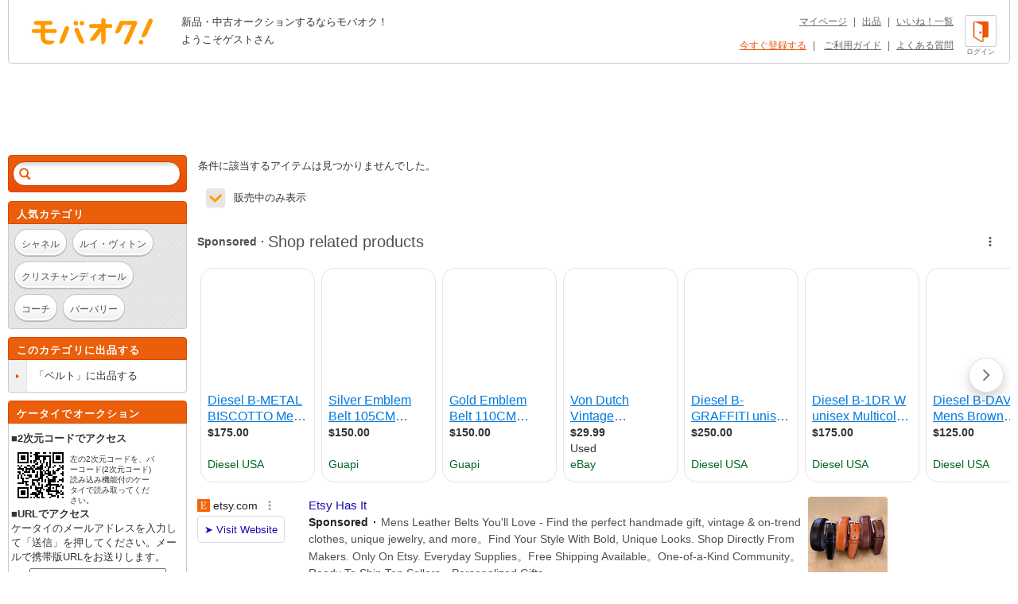

--- FILE ---
content_type: text/html; charset=Shift_JIS
request_url: https://www.mbok.jp/category/categ_125300493.html
body_size: 9688
content:
<!DOCTYPE html>
<!--[if lte IE 6 ]> <html class="ie6"> <![endif]-->
<!--[if gt IE 6]><!--><html lang="ja"><!--<![endif]-->
<head>
<meta charset="Shift_JIS" />

<title>




ボンダッチ/Von Dutch 男性用・ベルトの新品・中古商品一覧 | 新品・中古のオークション モバオク





</title>


<meta name="description" content="ベルトに出品中の中古・新品・レア商品。 オークションするならモバオク！"/>

<meta name="keywords" content="ブランド,ボンダッチ/Von Dutch,男性用,ベルト,新品・中古のオークション モバオク,携帯,ケータイ,オークション,携帯オークション,ケータイオークション" />
<meta name="copyright" content="&copy;モバオク" />



		<meta name="robots" content="noindex" />



<meta http-equiv="Expires" content="86400" />
<meta property="fb:app_id" content="1.59454E+14">
<meta property="og:title" content="モバオク">
<meta property="og:type" content="website">
<meta property="og:url" content="https://www.mbok.jp">
<meta property="og:image" content="https://www.mbok.jp/image/common/ogp.png">
<meta property="og:description" content="モバオクは日本最大級のインターネットオークションサイトです 。PC・スマホ・アプリ・ケータイから簡単に出品・落札できます。">
<meta property="og:site_name" content="モバオク">


	<link rel="canonical" href="https://www.mbok.jp/category/categ_125300493.html" />

<link rel="icon" href="/image/favicon.ico?2022-05-11" sizes="any">
<link rel="icon" href="/image/favicon.svg?2022-05-11" type="image/svg+xml">
<link rel="apple-touch-icon" href="/image/favicon_sp.png">

<link rel="stylesheet" type="text/css" href="/css/style2013.css?2023-11-17_1600" media="all" />
<link rel="stylesheet" type="text/css" href="/css/header_footer.css?20151028" media="all" />

<link href="/css/tab_landscape.css?20130808" rel="stylesheet" media="only screen and (max-device-width: 1024px) and (orientation:landscape)" />
<style type="text/css">
.crawl { display: none; }
.list_discription {
	margin: 10px 0px 15px;
}
.list_discription a {
	text-decoration: underline;
}
h1.infoTitle {
	margin: 0px 0 5px;
	color: #ff7300;
	font-size: 25px;
	font-weight: bold;
}
.list_lead {
	padding: 8px;
	line-height: 1.4;
	background-color: #F7F7F7;
	box-shadow: 0 1px 2px 0 rgba(0,0,0,0.04),0 1px 3px 0 rgba(0,0,0,0.04);
	border-radius: 2px;
}

.listing #main #list-menu .list-menu-right {
	float: right;
	overflow: hidden;
	width: 535px;
}
.outline2 .cond select[name="y1"],.outline2 .cond select[name="y2"]{
width:80px;
}
.margin_bottm1{
margin-bottom:20px;
}
.margin_bottm2{
margin-bottom:10px;
}
.margin_bottm3{
margin:10px 0;
}
.outline2{
margin:10px 7px;
background-color:#fff;
}
.outline2 .cond{
margin-bottom:20px;
}
.outline2 a{
color:#eb5505;
}
.alertBtn1,#side .side-list li:last-child a.alertBtn1{
display:block;
padding:5px;
color:#fff;
border:1px solid #E15400;
border-radius: 15px;
background-color: #eb5e0a;
font-weight: bold;
}
.outline2 input[type="text"]{
margin-top:5px;
margin-right:5px;
}
.outline2 input[type="radio"],.outline2 input[type="checkbox"]{
margin-top:5px;
margin-right:5px;
}
.outline2 input[type="radio"] + label,.outline2 input[type="checkbox"] + label{
margin-right:8px;
}
.outline2 select{
margin-top:5px;
margin-right:3px;
margin-bottom:5px;
}


</style>


 
 <link rel="alternate" media="handheld" href="http://www.mbok.jp/category/categ_125300493.html" />
 




 <script type="text/javascript" src="//cdn.evgnet.com/beacon/mobaoku/dataset_prod/scripts/evergage.min.js"></script>



	
<script>
!function(f,b,e,v,n,t,s)
{if(f.fbq)return;n=f.fbq=function(){n.callMethod?
n.callMethod.apply(n,arguments):n.queue.push(arguments)};
if(!f._fbq)f._fbq=n;n.push=n;n.loaded=!0;n.version='2.0';
n.queue=[];t=b.createElement(e);t.async=!0;
t.src=v;s=b.getElementsByTagName(e)[0];
s.parentNode.insertBefore(t,s)}(window, document,'script',
'https://connect.facebook.net/en_US/fbevents.js');
fbq('init', '343968731494495');
fbq('track', 'PageView');
</script>
<noscript><img height="1" width="1" style="display:none"
src="https://www.facebook.com/tr?id=343968731494495&ev=PageView&noscript=1"
/></noscript>




	
	<script async src="https://www.googletagmanager.com/gtag/js?id=G-L8FMB16Q20"></script>
	<script>
		window.dataLayer = window.dataLayer || [];
		function gtag(){dataLayer.push(arguments);}
		gtag('js', new Date());
		gtag('config', 'G-L8FMB16Q20', {
			'user_id': '0'
		});
	</script>



		
		<script type="text/javascript">
		 var _gaq = _gaq || [];
		 var pluginUrl = '//www.google-analytics.com/plugins/ga/inpage_linkid.js';
		 _gaq.push(['_require', 'inpage_linkid', pluginUrl]);
		 _gaq.push(['_setAccount', 'UA-34373594-2']);
		 _gaq.push(['_setDomainName', 'mbok.jp']);
		 _gaq.push(['_setCustomVar',4,'pclist','nonmember,is_sasp',1]);
		 _gaq.push(['_trackPageview']);
		 
		 // 0件トラッキング用
		 _gaq.push(['_trackEvent', 'SiteSearch', 'zero', undefined, 0, true]);
		 

	 (function() {
	 var ga = document.createElement('script'); ga.type = 'text/javascript'; ga.async = true;
	 ga.src = ('https:' == document.location.protocol ? 'https://ssl' : 'http://www') + '.google-analytics.com/ga.js';
	 var s = document.getElementsByTagName('script')[0]; s.parentNode.insertBefore(ga, s);
	 })();
		</script>
		



<script async='async' src='https://www.googletagservices.com/tag/js/gpt.js'></script>
<script>
 var gptadslots = [];
 var googletag = googletag || {cmd:[]};
</script>


<script type='text/javascript'>
 window.Adomik = window.Adomik || {};
 Adomik.randomAdGroup = function() {
 var rand = Math.random();
 switch (false) {
 case !(rand < 0.09): return "ad_ex" + (Math.floor(100 * rand));
 case !(rand < 0.10): return "ad_bc";
 default: return "ad_opt";
 }
 };
</script>

<script>
 googletag.cmd.push(function() {
 //Adslot 1 declaration
 gptadslots.push(googletag.defineSlot('/98717938/パソコン_トップ_728x90', [[728,90],'fluid'], 'div-gpt-ad-4500205-1').setTargeting('ad_h', (new Date).getUTCHours()).setTargeting('ad_group',Adomik.randomAdGroup()).addService(googletag.pubads()));
 //Adslot 2 declaration
 gptadslots.push(googletag.defineSlot('/98717938/パソコン_検索結果_728x90', [[728,90],'fluid'], 'div-gpt-ad-4500205-2').setTargeting('ad_h', (new Date).getUTCHours()).setTargeting('ad_group',Adomik.randomAdGroup()).addService(googletag.pubads()));
 //Adslot 3 declaration
 googletag.defineSlot('/98717938/パソコン_商品ページ_左メニュー_160x600', [160, 600], 'div-gpt-ad-1542880537346-0').setTargeting('ad_h', (new Date).getUTCHours()).setTargeting('ad_group',Adomik.randomAdGroup()).addService(googletag.pubads());
 gptadslots.push(googletag.defineSlot('/98717938/パソコン_自己紹介ページ_上_728x90', [[728,90],[970,250],'fluid'], 'div-gpt-ad-4500205-3').setTargeting('ad_h', (new Date).getUTCHours()).setTargeting('ad_group',Adomik.randomAdGroup()).addService(googletag.pubads()));
 //Adslot 4 declaration
 gptadslots.push(googletag.defineSlot('/98717938/パソコン_商品ページ_下_728x90', [[728,90],'fluid'], 'div-gpt-ad-4500205-4').setTargeting('ad_h', (new Date).getUTCHours()).setTargeting('ad_group',Adomik.randomAdGroup()).addService(googletag.pubads()));
 //Adslot 5 declaration
 gptadslots.push(googletag.defineSlot('/98717938/パソコン_カテゴリリスト_728x90', [[728,90],'fluid'], 'div-gpt-ad-4500205-5').setTargeting('ad_h', (new Date).getUTCHours()).setTargeting('ad_group',Adomik.randomAdGroup()).addService(googletag.pubads()));
 //Adslot 6 declaration
 gptadslots.push(googletag.defineSlot('/98717938/パソコン_カテゴリリスト_下_728x90', [[728,90],'fluid'], 'div-gpt-ad-4500205-6').setTargeting('ad_h', (new Date).getUTCHours()).setTargeting('ad_group',Adomik.randomAdGroup()).addService(googletag.pubads()));
 //Adslot 1 declaration
 gptadslots.push(googletag.defineSlot('/98717938/1407152', [[728,90]], 'div-gpt-ad-1204571-1').setTargeting('ad_h', (new Date).getUTCHours()).setTargeting('ad_group',Adomik.randomAdGroup()).addService(googletag.pubads()));
 googletag.pubads().enableSingleRequest();
 googletag.enableServices();
 });
</script>



<script>
var dlpo_loginStatus = false;
var dlpo_device = 'pc';
var dlpo_exhibit_cnt = '0';
var dlpo_servST = '0';
var dlpo_availST = '0';
var dlpo_userId = '0';
var dlpo_src = '';
</script>


</head>
<body data-serv-st="0" data-user-id="0">


<div id="ab_member" style="display:none;">0</div>

<div id="ab_avail_st" style="display:none;">0</div>


<script src="//d.adlpo.com/709/2300/js/smartadlpo.js" type="text/javascript"></script>




<div id="top">
	<a name="top"></a>
</div>

<div id="zoom-window">
	<div class="carousel-wrap">
		<div class="close"></div>
		<div class="carousel" data-duration="600" data-easing="linear">
			<div class="carousel-inner">
				<ul class="clearfix">
					<li><p></p></li>
				</ul>
			</div>
			<div class="carousel-inner">
				<ul class="clearfix">
					<li><p></p></li>
				</ul>
			</div>
			<div class="carousel-inner">
				<ul class="clearfix">
					<li><p></p></li>
				</ul>
			</div>
			<div class="carousel-inner">
				<ul class="clearfix">
					<li><p></p></li>
				</ul>
			</div>
			<div class="carousel-inner">
				<ul class="clearfix">
					<li><p></p></li>
				</ul>
			</div>
			<div class="carousel-inner">
				<ul class="clearfix">
					<li><p></p></li>
				</ul>
			</div>
			<div class="carousel-inner">
				<ul class="clearfix">
					<li><p></p></li>
				</ul>
			</div>
			<div class="carousel-inner">
				<ul class="clearfix">
					<li><p></p></li>
				</ul>
			</div>
			<div class="carousel-inner">
				<ul class="clearfix">
					<li><p></p></li>
				</ul>
			</div>
			<div class="carousel-inner">
				<ul class="clearfix">
					<li><p></p></li>
				</ul>
			</div>
		</div>
		<p class="prev" href="#"></p>
		<p class="next" href="#"></p>
		<div class="paging-wrap">
			<div class="paging">
				<ul class="clearfix">
					<li class="on"></li>
					<li></li>
					<li></li>
					<li></li>
					<li></li>
					<li></li>
					<li></li>
					<li></li>
					<li></li>
					<li></li>
				</ul>
			</div>
		</div>
	</div>
</div>


<div id="wrapper" class="listing">

	
<div id="header">
	<div id="head-inner" class="clearfix">
		<p id="logo-mbok"><a href="https://www.mbok.jp/" title="オークション モバオク">オークション モバオク</a></p>
		<div class="head-msg">


					<p class="counter">新品・中古オークションするならモバオク！</p>
					<p class="welcome">ようこそゲストさん</p>


		</div>
		<div class="head-btn">

			<a href="https://www.mbok.jp/?login=1&_SRC=header_lgin" rel="nofollow"><i class="head-btn-login"></i><div class="head-btnST">ログイン</div></a>

		</div>
		<div class="head-navi clearfix">
			<p><a href="https://www.mbok.jp/_my0?_SRC=header_my">マイページ</a>|<a href="https://www.mbok.jp/_ex0?_SRC=header_ex0">出品</a>|<a href="https://www.mbok.jp/_my4?_SRC=header_wli">いいね！一覧</a></p>
			<p>

				<a href="https://www.mbok.jp/_r01?_SRC=header_reg" rel="nofollow" style="color:#EB5505;">今すぐ登録する</a>|

				<a href="https://www.mbok.jp/guide.html?_SRC=header_guide">ご利用ガイド</a>|<a href="https://help.mbok.jp/hc/ja">よくある質問</a></p>
		</div>
	</div>
</div>



	


	
	
	<div class="bannerArea" id='div-gpt-ad-4500205-2'>
		<script>
			googletag.cmd.push(function() { googletag.display('div-gpt-ad-4500205-2'); });
		</script>
	</div>




	

	<div id="content" class="clearfix">

		
		<div id="side">

			

			


			

					
<!--[if (!IE)|(gte IE 7)]><!-->
<div class="search-box" id="search-box2">
	<div class="search-box-inner">
		<form action="https://www.mbok.jp/_l" id="side-search" class="clearfix" action="" name="side-search" method="get">
			<input type="hidden" name="_CODE" value="あ" />
			<input type="hidden" name="r" value="fl" />
			<input type="hidden" name="vt" value="0" />

			<input type="hidden" name="ss" value="" />
			<input type="hidden" name="c" value="" />
			<input type="hidden" name="m" value="" />
			<input type="hidden" name="o" value="" />
			<input type="hidden" name="at" value="" />
			<input type="hidden" name="ipp" value="" />
			<input type="hidden" name="cp1" value="" />
			<input type="hidden" name="cp2" value="" />

			<input type="hidden" name="mem" value="1" />
			<input id="IS_SASP_TARGET_INPUT" type="text" name="q" value="" autocomplete="off" /><button type="submit">検索</button><span class="search-delete"></span>
		</form>
		<div class="predict">
			<i class="tail"></i>
			<div class="list-wrap">
				<ul>
					<li><p></p></li>
				</ul>
			</div>
		</div>
	</div>
</div>
<!--<![endif]-->










<!--[if (!IE)|(gte IE 7)]><!-->
<div class="sidebox keywords">
	<div class="side-caption">
		<p class="sidebox_title">人気カテゴリ</p>
	</div>
	<div class="side-detail">
		<div class="listWrap">

			<a href="https://www.mbok.jp/category/categ_100000160.html?_SRC=sideNavi_pick100000160" class="round-btn"><p>シャネル</p></a>
			<a href="https://www.mbok.jp/category/categ_100000385.html?_SRC=sideNavi_pick100000385" class="round-btn"><p>ルイ・ヴィトン</p></a>
			<a href="https://www.mbok.jp/category/categ_100000117.html?_SRC=sideNavi_pick100000117" class="round-btn"><p>クリスチャンディオール</p></a>
			<a href="https://www.mbok.jp/category/categ_100000132.html?_SRC=sideNavi_pick100000132" class="round-btn"><p>コーチ</p></a>
			<a href="https://www.mbok.jp/category/categ_100000258.html?_SRC=sideNavi_pick100000258" class="round-btn"><p>バーバリー</p></a>

		</div>
	</div>
</div>
<!--<![endif]-->






			
<!--[if (!IE)|(gte IE 7)]><!-->

	<div class="sidebox cateEx">
		<div class="side-caption">
			
			<p class="sidebox_title">このカテゴリに出品する</p>
		</div>
		<ul class="side-list clearfix">
			<li>
				<a class="clearfix" href="https://www.mbok.jp/_ex0?c=125300493&_SRC=lcli_ex0n">
					<i class="list-marker"></i>
					<div class="label"><div class="label-inr"><p class="elp-multiline">「ベルト」に出品する</p></div></div>
				</a>
			</li>
		</ul>
	</div>

<!--<![endif]-->



			
<!--[if (!IE)|(gte IE 7)]><!-->

<!--<![endif]-->



			
<!--[if (!IE)|(gte IE 7)]><!-->

<!--<![endif]-->






					
<!--[if (!IE)|(gte IE 7)]><!-->

<!--<![endif]-->




			
<!--[if (!IE)|(gte IE 7)]><!-->

<!--<![endif]-->



			
<!--[if (!IE)|(gte IE 7)]><!-->

<!--<![endif]-->




<!--[if (!IE)|(gte IE 7)]><!-->
<div class="sidebox">
	<div class="side-caption">
		<p class="sidebox_title">ケータイでオークション</p>
	</div>
	<div class="wrp_phone_cnt">
	<p class="fw_b">■2次元コードでアクセス</p>
	<div class="cnt01 clearfix">
		<p><img src="/qrcode?t=https%3A%2F%2Fmbok%2Ejp%2FAFpcm001%2F%5Fl%3F%26c%3D125300493" alt="あなたのケータイから「オークション モバオク」へ今すぐアクセス" title="あなたのケータイから「オークション モバオク」へ今すぐアクセス" /></p>
		<p class="font10 txt_code">左の2次元コードを、バーコード(2次元コード)読み込み機能付のケータイで読み取ってください。</p>
	</div>
	<p><span class="fw_b" style="margin-bottom:5px">■URLでアクセス</span><br />ケータイのメールアドレスを入力して「送信」を押してください。メールで携帯版URLをお送りします。</p>
	<div class="frm_left_cnt">
		<form action="https://www.mbok.jp/_send_mail" method="post" target="mail_win" onsubmit="openMailWindow()" class="center">
		<input type="text" name="mail_id" id="mail_account" width="120%" value="" class="mailad" />
		<input type="hidden" name="aff" value="" />
		<input type="hidden" name="item_id" value="" />
		<input type="hidden" name="cate_id" value="125300493" />
		<input type="hidden" name="_CODE" value="あ" />
		<input type="hidden" name="q" value="" />
		<select name="mail_dom">
		<option value="docomo.ne.jp" selected="selected">@docomo.ne.jp</option>
		<option value="ezweb.ne.jp">@ezweb.ne.jp</option>
		<option value="au.com">@au.com</option>
		<option value="softbank.ne.jp">@softbank.ne.jp</option>
		<option value="disney.ne.jp">@disney.ne.jp</option>
		<option value="t.vodafone.ne.jp">@t.vodafone.ne.jp</option>
		<option value="d.vodafone.ne.jp">@d.vodafone.ne.jp</option>
		<option value="h.vodafone.ne.jp">@h.vodafone.ne.jp</option>
		<option value="c.vodafone.ne.jp">@c.vodafone.ne.jp</option>
		<option value="r.vodafone.ne.jp">@r.vodafone.ne.jp</option>
		<option value="k.vodafone.ne.jp">@k.vodafone.ne.jp</option>
		<option value="n.vodafone.ne.jp">@n.vodafone.ne.jp</option>
		<option value="s.vodafone.ne.jp">@s.vodafone.ne.jp</option>
		<option value="q.vodafone.ne.jp">@q.vodafone.ne.jp</option>
		</select><br /><input type="submit" value="送信" />
		</form>
	</div>
	<p><span class="sellerEditRed">※受信･拒否設定をしている方はmbok.jp（au端末はauok.jp）からのメールを受信できるように設定してください。</span><br /><br />ご利用は18歳以上、国内居住者のみです。出品・入札には、月額利用料330円(税込)が必要です。</p>
	</div>
</div>
<!--<![endif]-->



		</div>
		

		
		<div id="main">
			<div class="main-inner datenone">


			


						<p class="list0Txt">条件に該当するアイテムは見つかりませんでした。</p>





				<div data-refine-search>
						<ul class="c-checkbox">
						<li class="c-checkbox__items">
							<div class="c-checkbox__wrap">

									<input id="open_only" type="checkbox" name="open_only" value="0" checked class="c-checkbox__input" data-url="https://www.mbok.jp/_l?gq=1&open_only=0&_SRC=soldcheck_off&c=125300493">

								<label for="open_only" class="c-checkbox__label">販売中のみ表示</label>
							</div>
						</li>
					</ul>
				</div>








	
	<form name="form_variable">
		<input type="hidden" name="adword_query" value="ボンダッチ"/>
	</form>

	<div id="adcontainer1"></div>
	<script src="//www.google.com/adsense/search/ads.js"
	type="text/javascript"></script>
	<script type="text/javascript" charset="sjis">
	var pageOptions = {
	 
	 'pubId' : 'pub-4310876533623504',
	 'channel' : 'list-csa',
		'queryContext' : 'ブランド ほ ボンダッチ/Von Dutch 男性用 ',
		'queryLink' : 'ベルト',
		'query' : 'ブランド ほ ボンダッチ/Von Dutch 男性用 ベルト',
	 

	 'adsafe' : 'high',
	 'adtest' : 'off',
	 'siteLinks' : true,
	 'oe' : 'sjis',
	 'adPage' : 1,
	 'hl' : 'ja'
	};

	var adblock1 = {
	 'container' : 'adcontainer1',
	 'number' : '6',
	 'fontSizeTitle' : '14px',
	// 'rolloverAdBackgroundColor' : '#c8e4ff',
	 'rolloverLinkColor' : '#ff0000',
	 'colorBorder' : '#DADADA'
	};

	new google.ads.search.Ads(pageOptions, adblock1);
	</script>




			</div>
		</div>
		
	</div>

	<link rel="stylesheet" type="text/css" href="/css/app_pc.css?2022-11-14">
<link rel="stylesheet" href="/css/app_add.css">
<link rel="stylesheet" type="text/css" href="/css/zendesk_widget.css">

	<div class="clear"><img src="/image/spacer.gif" width="970" height="1"></div>

<div id="footer">

	<div id="foot-upper">
		<div class="inner clearfix">

			 <form action="https://www.mbok.jp/_l" id="foot-search">
			 <input type="hidden" name="_CODE" value="あ" />
			 <input type="hidden" name="r" value="fc" />
			 <input type="hidden" name="gq" value="1" />
			 <input type="hidden" name="mem" value="1" />
			 <input type="hidden" name="m" value="1" />

				<select name="c">

				<option value="" selected="selected">すべてのオークション</option>
				<option value="100000001">ブランド</option>
				<option value="200000001">女性ファッション</option>
				<option value="200000438">男性ファッション</option>
				<option value="300000001">女性アクセ/時計</option>
				<option value="300000171">男性アクセ/時計</option>
				<option value="300000172">香水/コスメ/ネイル</option>
				<option value="400000001">キッズ/ベビー</option>
				<option value="800000163">自動車</option>
				<option value="800000191">バイク</option>
				<option value="1100000001">CD/DVD/ビデオ</option>
				<option value="900000030">ゲーム本体/ソフト</option>
				<option value="700000071">トレーディングカード</option>
				<option value="900000223">アニメ/コミック/キャラクター</option>
				<option value="900000000">おもちゃ</option>
				<option value="500000000">家電/AV</option>
				<option value="500000650">PC本体/周辺機器</option>
				<option value="1200000001">インテリア/ライフ</option>
				<option value="1400000001">ヘルス/ビューティー</option>
				<option value="1500000001">グルメ/ドリンク</option>
				<option value="700000000">ホビー</option>
				<option value="800000001">ペット/手芸/園芸</option>
				<option value="800000702">レジャー/スポーツ</option>
				<option value="1000000001">本/雑誌</option>
				<option value="1300000001">タレントグッズ</option>
				<option value="600000001">チケット/金券</option>
				</select>

				<input name="q" type="text" size="40" value="" />

				<input class="submitBtn" type="submit" name="imageField" value="検索" />
			 </form>
		</div>
	</div>
	<div id="foot-lower" class="for_DEFAULT clearfix">

		<div class="foot-lower-container">


		

			<div class="foot-navi linkListSec">
				<div class="naviWrap">
					<ul class="naviList">
						<li class="list_l">
							<div class="linkTitle">定番ブランド</div>
							<ul class="col1_link">
								<li><a href="https://www.mbok.jp/category/categ_100000160.html?_SRC=footer_ctg100000160">シャネル</a></li>
								<li><a href="https://www.mbok.jp/category/categ_100000385.html?_SRC=footer_ctg100000385">ルイ・ヴィトン</a></li>
								<li><a href="https://www.mbok.jp/category/categ_100000132.html?_SRC=footer_ctg100000132">コーチ</a></li>
								<li><a href="https://www.mbok.jp/category/categ_100000258.html?_SRC=footer_ctg100000258">バーバリー</a></li>
								<li><a href="https://www.mbok.jp/category/categ_100000065.html?_SRC=footer_ctg100000065">エルメス</a></li>
								<li><a href="https://www.mbok.jp/category/categ_100000301.html?_SRC=footer_ctg100000301">プラダ</a></li>
								<li><a href="https://www.mbok.jp/category/categ_100000128.html?_SRC=footer_ctg100000128">ケイト・スペード</a></li>
								<li><a href="https://www.mbok.jp/category/categ_100000146.html?_SRC=footer_ctg100000146">サマンサタバサ</a></li>
								<li><a href="https://www.mbok.jp/category/categ_100000759.html?_SRC=footer_ctg100000759">モンクレール</a></li>
							</ul>
						</li>
						<li class="list_c1">
						<div class="centerList_inner">
							<div class="linkTitle">コスメ・ブランド</div>
							<ul class="col1_link">
								<li><a href="https://www.mbok.jp/category/categ_100001859.html?_SRC=footer_ctg100001859">ソフィーナ</a></li>
								<li><a href="https://www.mbok.jp/category/categ_100001573.html?_SRC=footer_ctg100001573">マキアージュ</a></li>
								<li><a href="https://www.mbok.jp/category/categ_100001535.html?_SRC=footer_ctg100001535">コフレドール</a></li>
								<li><a href="https://www.mbok.jp/category/categ_100000217.html?_SRC=footer_ctg100000217">ドクターシーラボ</a></li>
								<li><a href="https://www.mbok.jp/category/categ_100001534.html?_SRC=footer_ctg100001534">コスメデコルテ</a></li>
								<li><a href="https://www.mbok.jp/category/categ_100000087.html?_SRC=footer_ctg100000087">カネボウ</a></li>
								<li><a href="https://www.mbok.jp/category/categ_100000080.html?_SRC=footer_ctg100000080">オルビス</a></li>
								<li><a href="https://www.mbok.jp/category/categ_100000434.html?_SRC=footer_ctg100000434">資生堂</a></li>
								<li><a href="https://www.mbok.jp/category/categ_100001507.html?_SRC=footer_ctg100001507">マック</a></li>
							</ul>
						</div>
						</li>
						<li class="list_c2">
						<div class="centerList_inner">
							<div class="linkTitle">カジュアル・ブランド</div>
							<ul class="col2_link">
								<li><a href="https://www.mbok.jp/category/categ_100002764.html?_SRC=footer_ctg100002764">グレイル</a></li>
								<li><a href="https://www.mbok.jp/category/categ_100002677.html?_SRC=footer_ctg100002677">レディ</a></li>
								<li><a href="https://www.mbok.jp/category/categ_100002422.html?_SRC=footer_ctg100002422">しまむら</a></li>
								<li><a href="https://www.mbok.jp/category/categ_150003263.html?_SRC=footer_ctg150003263">エミリアウィズ</a></li>
								<li><a href="https://www.mbok.jp/category/categ_150002174.html?_SRC=footer_ctg150002174">ローリーズファーム</a></li>
								<li><a href="https://www.mbok.jp/category/categ_100002631.html?_SRC=footer_ctg100002631">ダチュラ</a></li>
								<li><a href="https://www.mbok.jp/category/categ_100001771.html?_SRC=footer_ctg100001771">フェリシモ</a></li>
								<li><a href="https://www.mbok.jp/category/categ_150003971.html?_SRC=footer_ctg150003971">ミシェルマカロン</a></li>
								<li><a href="https://www.mbok.jp/category/categ_100001728.html?_SRC=footer_ctg100001728">グローバルワーク</a></li>
								<li><a href="https://www.mbok.jp/category/categ_100000765.html?_SRC=footer_ctg100000765">イノセントワールド</a></li>
								<li><a href="https://www.mbok.jp/category/categ_150002769.html?_SRC=footer_ctg150002769">ジーユー</a></li>
								<li><a href="https://www.mbok.jp/category/categ_100002719.html?_SRC=footer_ctg100002719">ニコアンド</a></li>
								<li><a href="https://www.mbok.jp/category/categ_100000509.html?_SRC=footer_ctg100000509">アンジェリックプリティ</a></li>
								<li><a href="https://www.mbok.jp/category/categ_100000731.html?_SRC=footer_ctg100000731">ベイビーザスターズシャインブライト</a></li>
								<li><a href="https://www.mbok.jp/category/categ_100002423.html?_SRC=footer_ctg100002423">アングリッド</a></li>
							</ul>
						</div>
						</li>
						<li class="list_c1">
						<div class="centerList_inner">
							<div class="linkTitle">キッズ・ブランド</div>
							<ul class="col1_link">
								<li><a href="https://www.mbok.jp/category/categ_150001454.html?_SRC=footer_ctg150001454">グラグラ</a></li>
								<li><a href="https://www.mbok.jp/category/categ_100000809.html?_SRC=footer_ctg100000809">ミキハウス</a></li>
								<li><a href="https://www.mbok.jp/category/categ_150001465.html?_SRC=footer_ctg150001465">ファミリア</a></li>
								<li><a href="https://www.mbok.jp/category/categ_100000807.html?_SRC=footer_ctg100000807">ベビードール</a></li>
								<li><a href="https://www.mbok.jp/category/categ_150001448.html?_SRC=footer_ctg150001448">アナップキッズ</a></li>
								<li><a href="https://www.mbok.jp/category/categ_150002129.html?_SRC=footer_ctg150002129">ヒステリックミニ</a></li>
								<li><a href="https://www.mbok.jp/category/categ_100001799.html?_SRC=footer_ctg100001799">アースマジック</a></li>
								<li><a href="https://www.mbok.jp/category/categ_150001474.html?_SRC=footer_ctg150001474">ロニィ</a></li>
								<li><a href="https://www.mbok.jp/category/categ_150002184.html?_SRC=footer_ctg150002184">ジャム</a></li>
							</ul>
						</div>
						</li>

						<li class="list_c1 listend">
						<div class="centerList_inner">
							<div class="linkTitle">コンテンツ一覧</div>
							<ul class="col1_link">
								<li><a href="https://www.mbok.jp/lp/app/index.html?_SRC=footer_lpapp">モバオクのアプリ</a></li>
								<li><a href="https://www.mbok.jp/campaign/prm/1yenauction.html?_SRC=footer_prm">人気商品が1円～！</a></li>
								<li><a href="https://www.mbok.jp/_sokugai?_SRC=footer_sokutop">即買い特集</a></li>
								
								<li><a href="https://www.mbok.jp/guide.html?_SRC=footer_guide">ご利用ガイド</a></li>

								<li><a href="https://www.mbok.jp/_r01?_SRC=footer_reg">新規会員登録</a></li>
								<li><a href="https://www.mbok.jp/?login=1&_SRC=footer_lgin">ログイン</a></li>

							</ul>
						</div>
						</li>

						<li class="list_r last">
							<button id="zendesk-btn" class="zendesk-widget-static" aria-label="チャットを開く" data-zendesk-widget data-uid="0">
								<img class="zendesk-widget-static__img" src="/image/chatbot/img_chatbot_pc.png" alt="なにかお困りですか？お気軽にご質問ください。AIチャットで質問する">
							</button>

							<div class="snsSec">
								<div class="tw_forrowBtn">
									<a href="https://twitter.com/mbok_jp" class="twitter-follow-button" data-show-count="true" data-lang="ja">@mbok_jpさんをﾌｫﾛｰ</a>
								</div>
							</div>
						</li>
					</ul>
				</div>

				<div class="naviWrap">
					<ul class="foot_categ_nav">
						<li class="categ_title">モバオクカテゴリ一覧</li>
						<li><a href="https://www.mbok.jp/category/categ_100000001.html?_SRC=footer_ctg100000001">ブランド</a></li>
						<li><a href="https://www.mbok.jp/category/categ_200000001.html?_SRC=footer_ctg200000001">女性ファッション</a></li>
						<li><a href="https://www.mbok.jp/category/categ_200000438.html?_SRC=footer_ctg200000438">男性ファッション</a></li>
						<li><a href="https://www.mbok.jp/category/categ_300000001.html?_SRC=footer_ctg300000001">女性アクセサリー/時計</a></li>
						<li><a href="https://www.mbok.jp/category/categ_300000171.html?_SRC=footer_ctg300000171">男性アクセサリー/時計</a></li>
						<li><a href="https://www.mbok.jp/category/categ_300000172.html?_SRC=footer_ctg300000172">香水/コスメ/ネイル</a></li>
						<li><a href="https://www.mbok.jp/category/categ_400000001.html?_SRC=footer_ctg400000001">キッズ/ベビー</a></li>
						<li><a href="https://www.mbok.jp/category/categ_800000163.html?_SRC=footer_ctg800000163">自動車</a></li>
						<li><a href="https://www.mbok.jp/category/categ_800000191.html?_SRC=footer_ctg800000191">バイク</a></li>
						<li><a href="https://www.mbok.jp/category/categ_1100000001.html?_SRC=footer_ctg11000000010">CD/DVD/ビデオ</a></li>
						<li><a href="https://www.mbok.jp/category/categ_900000030.html?_SRC=footer_ctg900000030">ゲーム本体/ソフト</a></li>
						<li><a href="https://www.mbok.jp/category/categ_700000071.html?_SRC=footer_ctg700000071">トレーディングカード</a></li>
						<li><a href="https://www.mbok.jp/category/categ_900000223.html?_SRC=footer_ctg900000223">アニメ/コミック/キャラクター</a></li>
						<li><a href="https://www.mbok.jp/category/categ_900000000.html?_SRC=footer_ctg900000000">おもちゃ</a></li>
						<li><a href="https://www.mbok.jp/category/categ_500000000.html?_SRC=footer_ctg500000000">家電/AV</a></li>
						<li><a href="https://www.mbok.jp/category/categ_500000209.html?_SRC=footer_ctg500000209">携帯電話/スマートフォン</a></li>
						<li><a href="https://www.mbok.jp/category/categ_500000650.html?_SRC=footer_ctg500000650">PC本体/周辺機器</a></li>
						<li><a href="https://www.mbok.jp/category/categ_1200000001.html?_SRC=footer_ctg1200000001">インテリア/ライフ</a></li>
						<li><a href="https://www.mbok.jp/category/categ_1400000001.html?_SRC=footer_ctg1400000001">ヘルス/ビューティー</a></li>
						<li><a href="https://www.mbok.jp/category/categ_1500000001.html?_SRC=footer_ctg1500000001">グルメ/ドリンク</a></li>
						<li><a href="https://www.mbok.jp/category/categ_700000000.html?_SRC=footer_ctg700000000">ホビー</a></li>
						<li><a href="https://www.mbok.jp/category/categ_800000001.html?_SRC=footer_ctg800000001">ペット/手芸/園芸</a></li>
						<li><a href="https://www.mbok.jp/category/categ_800000702.html?_SRC=footer_ctg800000702">レジャー/スポーツ</a></li>
						<li><a href="https://www.mbok.jp/category/categ_1000000001.html?_SRC=footer_ctg1000000001">本/雑誌</a></li>
						<li><a href="https://www.mbok.jp/category/categ_1300000001.html?_SRC=footer_ctg1300000001">タレントグッズ</a></li>
						<li class="last"><a href="https://www.mbok.jp/category/categ_600000001.html?_SRC=footer_ctg600000001">チケット/金券</a></li>
					</ul>
				</div>

				<div class="naviWrap">
					<ul class="foot_corp_nav">
						<li class="foot-logo"><p><a href="https://www.mbok.jp/" title="オークション モバオク">オークション モバオク</a></p></li>
						<li><a href="https://www.mbok.co.jp/privacypolicy.html">プライバシーポリシー</a></li>
						<li><a href="https://www.mbok.jp/kiyaku/">会員規約</a></li>
						<li><a href="https://www.mbok.co.jp/" target="_blank">会社概要</a></li>
						<li><a href="https://www.mbok.jp/geri_user_mbok.html" target="_blank">特定商取引法等に基づく表示</a></li>
						<li><a href="https://www.promo.mbok.jp/">チャリティ実績</a></li>
						<li><a href="https://help.mbok.jp/hc/ja">よくある質問</a></li>
					</ul>
				</div>

				<div class="copy">Copyright &copy; Mobaoku Co.,Ltd. All Rights Reserved.</div>

			</div>


		</div>
		</div>

</div>
</div>




<script type="text/javascript">
(function(d, s, id) {
	var js, fjs = d.getElementsByTagName(s)[0];
	if (d.getElementById(id)) return;
	js = d.createElement(s); js.id = id;
	js.src = "//connect.facebook.net/ja_JP/sdk.js#xfbml=1&version=v2.4&appId=159454417461315";
	fjs.parentNode.insertBefore(js, fjs);
}(document, 'script', 'facebook-jssdk'));
</script>


<script type="text/javascript">!function(d,s,id){var js,fjs=d.getElementsByTagName(s)[0],p=/^http:/.test(d.location)?'http':'https';if(!d.getElementById(id)){js=d.createElement(s);js.id=id;js.src=p+'://platform.twitter.com/widgets.js';fjs.parentNode.insertBefore(js,fjs);}}(document, 'script', 'twitter-wjs');</script>




<script type="text/javascript">
/* <![CDATA[ */
var yahoo_ss_retargeting_id = 1000319439;
var yahoo_sstag_custom_params = window.yahoo_sstag_params;
var yahoo_ss_retargeting = true;
/* ]]> */
</script>
<script type="text/javascript" src="//s.yimg.jp/images/listing/tool/cv/conversion.js">
</script>
<noscript>
<div style="display:inline;">
<img height="1" width="1" style="border-style:none;" alt="" src="//b97.yahoo.co.jp/pagead/conversion/1000319439/?guid=ON&script=0&disvt=false"/>
</div>
</noscript>




<script type="text/javascript">
/* <![CDATA[ */
var google_conversion_id = 870581194;
var google_custom_params = window.google_tag_params;
var google_remarketing_only = true;
/* ]]> */
</script>
<script type="text/javascript" src="//www.googleadservices.com/pagead/conversion.js">
</script>
<noscript>
<div style="display:inline;">
<img height="1" width="1" style="border-style:none;" alt="" src="//googleads.g.doubleclick.net/pagead/viewthroughconversion/870581194/?guid=ON&amp;script=0"/>
</div>
</noscript>


<script type="text/javascript">
/* <![CDATA[ */
var yahoo_ss_retargeting_id = 1000396690;
var yahoo_sstag_custom_params = window.yahoo_sstag_params;
var yahoo_ss_retargeting = true;
/* ]]> */
</script>
<script type="text/javascript" src="//s.yimg.jp/images/listing/tool/cv/conversion.js">
</script>
<noscript>
<div style="display:inline;">
<img height="1" width="1" style="border-style:none;" alt="" src="//b97.yahoo.co.jp/pagead/conversion/1000396690/?guid=ON&script=0&disvt=false"/>
</div>
</noscript>




<script async src="https://s.yimg.jp/images/listing/tool/cv/ytag.js"></script>
<script>
	window.yjDataLayer = window.yjDataLayer || [];
	function ytag() { yjDataLayer.push(arguments); }
	ytag({
	 "type":"yjad_retargeting",
	 "config":{
	 "yahoo_retargeting_id": "HJFC7VJAB9",
	 "yahoo_retargeting_label": ""
	 /*,
	 "yahoo_retargeting_page_type": "",
	 "yahoo_retargeting_items":[
	 {item_id: '', category_id: '', price: '', quantity: ''}
	 ]*/
	 }
	});
</script>



<script async src="https://s.yimg.jp/images/listing/tool/cv/ytag.js"></script>
<script>
window.yjDataLayer = window.yjDataLayer || [];
function ytag() { yjDataLayer.push(arguments); }
ytag({"type":"ycl_cookie", "config":{"ycl_use_non_cookie_storage":true}});
</script>


<script src="/js/app.js?2023-08-10_1600"></script>



<script id="ze-snippet" src="https://static.zdassets.com/ekr/snippet.js?key=e1c2a97f-7c43-4dc1-84dd-6b77a738521c"> </script>


<script src="/js/zendesk_widget.js"></script>



</div>
<a id="pagetop" href="#top">TOPへ戻る</a>
<input type="hidden" id="hex_crumb_key" value="">
<script src="//ajax.googleapis.com/ajax/libs/jquery/1.9.1/jquery.min.js" type="text/javascript"></script>
<script>window.jQuery || document.write('<script src="/css/js/jquery-1.9.1.min.js"><\/script>')</script>
<script src="/css/js/jquery.mousewheel.min.js" type="text/javascript"></script>
<script src="/css/js/jquery.easing.1.3.js" type="text/javascript"></script>
<script src="/css/js/perfect-scrollbar.min.js" type="text/javascript"></script>
<script src="/css/js/jstorage.min.js" type="text/javascript"></script>
<script src="/css/js/encoding.min.js"></script>
<script src="/css/js/script_pc.min.js?2023-11-17_1400" type="text/javascript"></script>




<script type="text/javascript">
var pageData = {
"navigation": {
"site_type":"pc"
}};
</script>


<script type="text/javascript">
	(function () {
	var tagjs = document.createElement("script");
	var s = document.getElementsByTagName("script")[0];
	tagjs.async = true;
	tagjs.src = "//s.yjtag.jp/tag.js#site=nT19wvR,crnTGsj";
	s.parentNode.insertBefore(tagjs, s);
	}());
</script>
<noscript>
<iframe src="//s.thebrighttag.com/iframe?c=nT19wvR,crnTGsj" width="1" height="1" frameborder="0" scrolling="no" marginheight="0" marginwidth="0"></iframe>
</noscript>


<script type="text/javascript">
/*IE8のためにjQueryで書いています*/
jQuery(function() {
	jQuery('label[for="sfcheckbox"]').click(function(){
		if(jQuery('#sfcheckbox').prop('checked')) {
			jQuery('label[for="sfcheckbox"] i').hide();
		}
		else {
			jQuery('label[for="sfcheckbox"] i').show();
		}
	});
	//絞込みチェックボックス
	jQuery('[data-refine-search] input[type="checkbox"]').on('change', function() {
		location.href = jQuery(this).attr('data-url');
	});

});
</script>
<div class="c-overlay" data-overlay></div>
<div class="c-dialog c-dialog--fade-in-up p-thanks202011-dialog" data-target-dialog="cp_kanshasai_202011">
 <div class="c-dialog__inner">
 <div class="c-dialog__box">
 <span class="c-dialog__btn--close c-icon--cross" data-close="cp_kanshasai_202011"></span>
 <div class="c-dialog__body" data-dialog-body></div>
 </div>
 </div>
</div>

<script src="/css/js/handleOverlay.js?2021-10-29"></script>
<script src="/css/js/handleDialog.js?2025-12-01"></script>

<script type='text/javascript'>adlpoMain('searchList_pc','pr=cv');</script>
</body>
</html>


--- FILE ---
content_type: text/html; charset=Shift_JIS
request_url: https://syndicatedsearch.goog/afs/ads?sjk=8n0y8LlDR8acjl2r%2BzBplg%3D%3D&adsafe=high&adtest=off&adpage=1&channel=list-csa&client=pub-4310876533623504&q=%E3%83%96%E3%83%A9%E3%83%B3%E3%83%89%20%E3%81%BB%20%E3%83%9C%E3%83%B3%E3%83%80%E3%83%83%E3%83%81%2FVon%20Dutch%20%E7%94%B7%E6%80%A7%E7%94%A8%20%E3%83%99%E3%83%AB%E3%83%88&r=m&hl=ja&oe=sjis&qry_ctxt=%E3%83%96%E3%83%A9%E3%83%B3%E3%83%89%20%E3%81%BB%20%E3%83%9C%E3%83%B3%E3%83%80%E3%83%83%E3%83%81%2FVon%20Dutch%20%E7%94%B7%E6%80%A7%E7%94%A8%20&qry_lnk=%E3%83%99%E3%83%AB%E3%83%88&type=0&ie=UTF-8&fexp=21404%2C17300003%2C17301431%2C17301432%2C17301436%2C17301266%2C72717107&format=n6&ad=n6&nocache=4381769299402579&num=0&output=uds_ads_only&v=3&bsl=8&pac=0&u_his=2&u_tz=0&dt=1769299402581&u_w=1280&u_h=720&biw=1280&bih=720&psw=1280&psh=962&frm=0&uio=-&cont=adcontainer1&drt=0&jsid=csa&jsv=858536381&rurl=https%3A%2F%2Fwww.mbok.jp%2Fcategory%2Fcateg_125300493.html
body_size: 19143
content:
<!doctype html><html lang="ja-US"> <head> <style id="ssr-boilerplate">body{-webkit-text-size-adjust:100%; font-family:arial,sans-serif; margin:0;}.div{-webkit-box-flex:0 0; -webkit-flex-shrink:0; flex-shrink:0;max-width:100%;}.span:last-child, .div:last-child{-webkit-box-flex:1 0; -webkit-flex-shrink:1; flex-shrink:1;}.a{text-decoration:none; text-transform:none; color:inherit; display:inline-block;}.span{-webkit-box-flex:0 0; -webkit-flex-shrink:0; flex-shrink:0;display:inline-block; overflow:hidden; text-transform:none;}.img{border:none; max-width:100%; max-height:100%;}.i_{display:-ms-flexbox; display:-webkit-box; display:-webkit-flex; display:flex;-ms-flex-align:start; -webkit-box-align:start; -webkit-align-items:flex-start; align-items:flex-start;box-sizing:border-box; overflow:hidden;}.v_{-webkit-box-flex:1 0; -webkit-flex-shrink:1; flex-shrink:1;}.j_>span:last-child, .j_>div:last-child, .w_, .w_:last-child{-webkit-box-flex:0 0; -webkit-flex-shrink:0; flex-shrink:0;}.l_{-ms-overflow-style:none; scrollbar-width:none;}.l_::-webkit-scrollbar{display:none;}.s_{position:relative; display:inline-block;}.u_{position:absolute; top:0; left:0; height:100%; background-repeat:no-repeat; background-size:auto 100%;}.t_{display:block;}.r_{display:-ms-flexbox; display:-webkit-box; display:-webkit-flex; display:flex;-ms-flex-align:center; -webkit-box-align:center; -webkit-align-items:center; align-items:center;-ms-flex-pack:center; -webkit-box-pack:center; -webkit-justify-content:center; justify-content:center;}.q_{box-sizing:border-box; max-width:100%; max-height:100%; overflow:hidden;display:-ms-flexbox; display:-webkit-box; display:-webkit-flex; display:flex;-ms-flex-align:center; -webkit-box-align:center; -webkit-align-items:center; align-items:center;-ms-flex-pack:center; -webkit-box-pack:center; -webkit-justify-content:center; justify-content:center;}.n_{text-overflow:ellipsis; white-space:nowrap;}.p_{-ms-flex-negative:1; max-width: 100%;}.m_{overflow:hidden;}.o_{white-space:nowrap;}.x_{cursor:pointer;}.y_{display:none; position:absolute; z-index:1;}.k_>div:not(.y_) {display:-webkit-inline-box; display:-moz-inline-box; display:-ms-inline-flexbox; display:-webkit-inline-flex; display:inline-flex; vertical-align:middle;}.k_.topAlign>div{vertical-align:top;}.k_.centerAlign>div{vertical-align:middle;}.k_.bottomAlign>div{vertical-align:bottom;}.k_>span, .k_>a, .k_>img, .k_{display:inline; vertical-align:middle;}.si101:nth-of-type(5n+1) > .si141{border-left: #1f8a70 7px solid;}.rssAttrContainer ~ .si101:nth-of-type(5n+2) > .si141{border-left: #1f8a70 7px solid;}.si101:nth-of-type(5n+3) > .si141{border-left: #bedb39 7px solid;}.rssAttrContainer ~ .si101:nth-of-type(5n+4) > .si141{border-left: #bedb39 7px solid;}.si101:nth-of-type(5n+5) > .si141{border-left: #ffe11a 7px solid;}.rssAttrContainer ~ .si101:nth-of-type(5n+6) > .si141{border-left: #ffe11a 7px solid;}.si101:nth-of-type(5n+2) > .si141{border-left: #fd7400 7px solid;}.rssAttrContainer ~ .si101:nth-of-type(5n+3) > .si141{border-left: #fd7400 7px solid;}.si101:nth-of-type(5n+4) > .si141{border-left: #004358 7px solid;}.rssAttrContainer ~ .si101:nth-of-type(5n+5) > .si141{border-left: #004358 7px solid;}.z_{cursor:pointer;}.si130{display:inline; text-transform:inherit;}.flexAlignStart{-ms-flex-align:start; -webkit-box-align:start; -webkit-align-items:flex-start; align-items:flex-start;}.flexAlignBottom{-ms-flex-align:end; -webkit-box-align:end; -webkit-align-items:flex-end; align-items:flex-end;}.flexAlignCenter{-ms-flex-align:center; -webkit-box-align:center; -webkit-align-items:center; align-items:center;}.flexAlignStretch{-ms-flex-align:stretch; -webkit-box-align:stretch; -webkit-align-items:stretch; align-items:stretch;}.flexJustifyStart{-ms-flex-pack:start; -webkit-box-pack:start; -webkit-justify-content:flex-start; justify-content:flex-start;}.flexJustifyCenter{-ms-flex-pack:center; -webkit-box-pack:center; -webkit-justify-content:center; justify-content:center;}.flexJustifyEnd{-ms-flex-pack:end; -webkit-box-pack:end; -webkit-justify-content:flex-end; justify-content:flex-end;}</style>  <style>.si101{background-color:#ffffff;font-family:Arial,arial,sans-serif;font-size:14px;line-height:20px;padding-bottom:10px;padding-left:4px;padding-right:4px;padding-top:10px;color:#4d5156;}.si108{margin-top:1px;width:140px;}.si116{height:16px;margin-right:4px;width:16px;}.si31{color:#202124;width:100%; -ms-flex-negative:1;-webkit-box-flex:1 0; -webkit-flex-shrink:1; flex-shrink:1;}.si31:hover{color:#ff0000;text-decoration:underline;}.si46{height:100%;}.si40{width:100%; -ms-flex-negative:1;-webkit-box-flex:1 0; -webkit-flex-shrink:1; flex-shrink:1;}.si32{width:100%; -ms-flex-negative:1;-webkit-box-flex:1 0; -webkit-flex-shrink:1; flex-shrink:1;}.si27{font-size:15px;line-height:21px;color:#1a0dab;}.si27:hover{color:#ff0000;text-decoration:underline;}.si38{height:100%;width:100%; -ms-flex-negative:1;-webkit-box-flex:1 0; -webkit-flex-shrink:1; flex-shrink:1;}.si36{max-width:620px;}.si29{font-size:14px;line-height:20px;max-width:600px;}.si34{margin-left:20px;margin-top:3px;}.si39{height:100%;}.si1{margin-left:2px;color:#70757a;}.si2{padding-left:0px;padding-right:3px;}.si11{color:#70757a;}.si14{margin-left:0px;margin-top:1px;}.si15{font-size:15px;color:#1A0DAB;}.si15:hover{color:#ff0000;text-decoration:underline;}.si18{color:#1a0dab;}.si18:hover{color:#ff0000;text-decoration:underline;}.si19{color:#70757a;}.si20{margin-left:2px;color:#70757a;}.si21{border-radius:4px;border:1px solid #DADCE0;font-size:13px;height:100%;line-height:17px;max-height:55px;max-width:117px;margin-top:3px;padding-bottom:4px;padding-left:5px;padding-right:5px;padding-top:5px;color:#1a0dab;width:100%; -ms-flex-negative:1;-webkit-box-flex:1 0; -webkit-flex-shrink:1; flex-shrink:1;}.si21:hover{color:#ff0000;text-decoration:underline;}.si22{padding-bottom:3px;padding-left:3px;padding-right:3px;padding-top:3px;}.si23{height:15px;width:15px;}.si68{padding-left:1px;}.si69{border-radius:4px;max-width:100px;margin-left:8px;}.si70{padding-bottom:14px;padding-left:20px;padding-right:20px;padding-top:0px;}.si71{font-size:14px;line-height:24px;color:#1a0dab;}.si71:hover{color:#ff0000;text-decoration:underline;}.si128{background-color:#ebebeb;height:1px;width:100%; -ms-flex-negative:1;-webkit-box-flex:1 0; -webkit-flex-shrink:1; flex-shrink:1;}div>div.si128:last-child{display:none;}.si130{font-weight:700;}.si149{height:18px;padding-left:0px;width:30px;}.y_{font-weight:400;background-color:#ffffff;border:1px solid #dddddd;font-family:sans-serif,arial,sans-serif;font-size:12px;line-height:12px;padding-bottom:5px;padding-left:5px;padding-right:5px;padding-top:5px;color:#666666;}.srLink{}.srLink:hover{text-decoration:underline;}.si25{font-weight:700;font-size:14px;line-height:20px;color:#202124;}.adBadgeBullet{font-weight:700;padding-left:6px;padding-right:6px;}.si16{padding-left:3px;padding-right:3px;}.sitelinksLeftColumn{padding-right:20px;}.sitelinksRightColumn{padding-left:20px;}.exp-sitelinks-container{padding-top:4px;}.priceExtensionChipsExpandoPriceHyphen{margin-left:5px;}.priceExtensionChipsPrice{margin-left:5px;margin-right:5px;}.promotionExtensionOccasion{font-weight:700;}.promotionExtensionLink{}.promotionExtensionLink:hover{text-decoration:underline;}.si7{padding-bottom:3px;padding-left:6px;padding-right:4px;}.ctdRatingSpacer{width:3px;}</style> <meta content="NOINDEX, NOFOLLOW" name="ROBOTS"> <meta content="telephone=no" name="format-detection"> <meta content="origin" name="referrer"> <title>Ads by Google</title>   </head> <body>  <div id="adBlock">   <div id="ssrad-master" data-csa-needs-processing="1" data-num-ads="3" class="parent_container"><div class="i_ div si135" style="-ms-flex-direction:column; -webkit-box-orient:vertical; -webkit-flex-direction:column; flex-direction:column;-ms-flex-pack:start; -webkit-box-pack:start; -webkit-justify-content:flex-start; justify-content:flex-start;-ms-flex-align:stretch; -webkit-box-align:stretch; -webkit-align-items:stretch; align-items:stretch;" data-ad-container="1"><div id="e1" class="i_ div clicktrackedAd_js si101" style="-ms-flex-direction:row; -webkit-box-orient:horizontal; -webkit-flex-direction:row; flex-direction:row;"><div class="i_ div si108" style="-ms-flex-direction:column; -webkit-box-orient:vertical; -webkit-flex-direction:column; flex-direction:column;-ms-flex-pack:start; -webkit-box-pack:start; -webkit-justify-content:flex-start; justify-content:flex-start;-ms-flex-align:start; -webkit-box-align:start; -webkit-align-items:flex-start; align-items:flex-start;"><div class="i_ div si33" style="-ms-flex-direction:row; -webkit-box-orient:horizontal; -webkit-flex-direction:row; flex-direction:row;-ms-flex-pack:start; -webkit-box-pack:start; -webkit-justify-content:flex-start; justify-content:flex-start;-ms-flex-align:center; -webkit-box-align:center; -webkit-align-items:center; align-items:center;"><a href="https://syndicatedsearch.goog/aclk?sa=L&amp;ai=DChsSEwjNwavzsaWSAxUeYEcBHR1ZH4MYACICCAEQChoCcXU&amp;co=1&amp;ase=2&amp;gclid=EAIaIQobChMIzcGr87GlkgMVHmBHAR0dWR-DEAAYASAAEgJKFvD_BwE&amp;cid=[base64]&amp;cce=2&amp;category=acrcp_v1_33&amp;sig=AOD64_2ro_CNXC8G9C1ZwwTmlAbdLLEakw&amp;q&amp;nis=4&amp;adurl=https://www.etsy.com/market/mens_leather_belts?utm_source%3Dgoogle%26utm_medium%3Dcpc%26utm_term%3Dmens%2520leather%2520belts_b%26utm_campaign%3DSearch_US_Nonbrand_GGL_ENG_Accessories_General_All%26utm_ag%3DBelts%26utm_custom1%3D_k_%7Bgclid%7D_k_%26utm_content%3Dgo_2059828258_126591837300_745428991106_kwd-11134560_c_%26utm_custom2%3D2059828258%26gad_source%3D5%26gad_campaignid%3D2059828258" data-nb="11" attributionsrc="" data-set-target="1" target="_top" class="a q_ si116 w_"><img src="https://tpc.googlesyndication.com/simgad/5708364708831215528?sqp=-oaymwEKCCgQKCABUAFYAQ&amp;rs=AOga4qky1IorJCj32kmAO9luv4CpKz1I3w" alt="" loading="lazy" class="img"></a><a class="m_ n_ si31 a" data-lines="1" data-truncate="0" href="https://syndicatedsearch.goog/aclk?sa=L&amp;ai=DChsSEwjNwavzsaWSAxUeYEcBHR1ZH4MYACICCAEQChoCcXU&amp;co=1&amp;ase=2&amp;gclid=EAIaIQobChMIzcGr87GlkgMVHmBHAR0dWR-DEAAYASAAEgJKFvD_BwE&amp;cid=[base64]&amp;cce=2&amp;category=acrcp_v1_33&amp;sig=AOD64_2ro_CNXC8G9C1ZwwTmlAbdLLEakw&amp;q&amp;nis=4&amp;adurl=https://www.etsy.com/market/mens_leather_belts?utm_source%3Dgoogle%26utm_medium%3Dcpc%26utm_term%3Dmens%2520leather%2520belts_b%26utm_campaign%3DSearch_US_Nonbrand_GGL_ENG_Accessories_General_All%26utm_ag%3DBelts%26utm_custom1%3D_k_%7Bgclid%7D_k_%26utm_content%3Dgo_2059828258_126591837300_745428991106_kwd-11134560_c_%26utm_custom2%3D2059828258%26gad_source%3D5%26gad_campaignid%3D2059828258" data-nb="1" attributionsrc="" data-set-target="1" target="_top">etsy.com</a><div class="i_ div w_" style="-ms-flex-direction:row; -webkit-box-orient:horizontal; -webkit-flex-direction:row; flex-direction:row;-ms-flex-pack:center; -webkit-box-pack:center; -webkit-justify-content:center; justify-content:center;-ms-flex-align:center; -webkit-box-align:center; -webkit-align-items:center; align-items:center;"><a href="https://adssettings.google.com/whythisad?source=afs_3p&amp;reasons=[base64]&amp;hl=ja&amp;opi=122715837" data-notrack="true" data-set-target="1" target="_top" class="a q_ si149"><img src="https://www.google.com/images/afs/snowman.png" alt="" loading="lazy" class="img" data-pingback-type="wtac"></a></div></div><div class="i_ div" style="-ms-flex-direction:row; -webkit-box-orient:horizontal; -webkit-flex-direction:row; flex-direction:row;"><div class="i_ div" style="-ms-flex-direction:row; -webkit-box-orient:horizontal; -webkit-flex-direction:row; flex-direction:row;"><a href="https://syndicatedsearch.goog/aclk?sa=L&amp;ai=DChsSEwjNwavzsaWSAxUeYEcBHR1ZH4MYACICCAEQChoCcXU&amp;co=1&amp;ase=2&amp;gclid=EAIaIQobChMIzcGr87GlkgMVHmBHAR0dWR-DEAAYASAAEgJKFvD_BwE&amp;cid=[base64]&amp;cce=2&amp;category=acrcp_v1_33&amp;sig=AOD64_2ro_CNXC8G9C1ZwwTmlAbdLLEakw&amp;q&amp;nis=4&amp;adurl=https://www.etsy.com/market/mens_leather_belts?utm_source%3Dgoogle%26utm_medium%3Dcpc%26utm_term%3Dmens%2520leather%2520belts_b%26utm_campaign%3DSearch_US_Nonbrand_GGL_ENG_Accessories_General_All%26utm_ag%3DBelts%26utm_custom1%3D_k_%7Bgclid%7D_k_%26utm_content%3Dgo_2059828258_126591837300_745428991106_kwd-11134560_c_%26utm_custom2%3D2059828258%26gad_source%3D5%26gad_campaignid%3D2059828258" data-nb="8" attributionsrc="" data-set-target="1" target="_top" class="i_ a si21" style="-ms-flex-direction:row; -webkit-box-orient:horizontal; -webkit-flex-direction:row; flex-direction:row;-ms-flex-pack:center; -webkit-box-pack:center; -webkit-justify-content:center; justify-content:center;-ms-flex-align:center; -webkit-box-align:center; -webkit-align-items:center; align-items:center;"><span class="p_ si22 span">&#10148; Visit Website</span></a></div></div></div><div class="i_ div si46" style="-ms-flex-direction:column; -webkit-box-orient:vertical; -webkit-flex-direction:column; flex-direction:column;"><div class="i_ div si40" style="-ms-flex-direction:row; -webkit-box-orient:horizontal; -webkit-flex-direction:row; flex-direction:row;-ms-flex-pack:start; -webkit-box-pack:start; -webkit-justify-content:flex-start; justify-content:flex-start;-ms-flex-align:stretch; -webkit-box-align:stretch; -webkit-align-items:stretch; align-items:stretch;"><div class="i_ div si32" style="-ms-flex-direction:column; -webkit-box-orient:vertical; -webkit-flex-direction:column; flex-direction:column;-ms-flex-pack:start; -webkit-box-pack:start; -webkit-justify-content:flex-start; justify-content:flex-start;-ms-flex-align:stretch; -webkit-box-align:stretch; -webkit-align-items:stretch; align-items:stretch;"><div class="i_ div si43" style="-ms-flex-direction:column; -webkit-box-orient:vertical; -webkit-flex-direction:column; flex-direction:column;"><a class="p_ si27 a" href="https://syndicatedsearch.goog/aclk?sa=L&amp;ai=DChsSEwjNwavzsaWSAxUeYEcBHR1ZH4MYACICCAEQChoCcXU&amp;co=1&amp;ase=2&amp;gclid=EAIaIQobChMIzcGr87GlkgMVHmBHAR0dWR-DEAAYASAAEgJKFvD_BwE&amp;cid=[base64]&amp;cce=2&amp;category=acrcp_v1_33&amp;sig=AOD64_2ro_CNXC8G9C1ZwwTmlAbdLLEakw&amp;q&amp;nis=4&amp;adurl=https://www.etsy.com/market/mens_leather_belts?utm_source%3Dgoogle%26utm_medium%3Dcpc%26utm_term%3Dmens%2520leather%2520belts_b%26utm_campaign%3DSearch_US_Nonbrand_GGL_ENG_Accessories_General_All%26utm_ag%3DBelts%26utm_custom1%3D_k_%7Bgclid%7D_k_%26utm_content%3Dgo_2059828258_126591837300_745428991106_kwd-11134560_c_%26utm_custom2%3D2059828258%26gad_source%3D5%26gad_campaignid%3D2059828258" data-nb="0" attributionsrc="" data-set-target="1" target="_top">Etsy Has It</a></div><div class="i_ div si44" style="-ms-flex-direction:row; -webkit-box-orient:horizontal; -webkit-flex-direction:row; flex-direction:row;"><div class="i_ div si38 v_" style="-ms-flex-direction:column; -webkit-box-orient:vertical; -webkit-flex-direction:column; flex-direction:column;"><div class="i_ div si36 k_ " style="-ms-flex-direction:row; -webkit-box-orient:horizontal; -webkit-flex-direction:row; flex-direction:row;"><div class="i_ div si25 w_" style="-ms-flex-direction:row; -webkit-box-orient:horizontal; -webkit-flex-direction:row; flex-direction:row;"><span class="p_  span">Sponsored</span><span class="p_ adBadgeBullet span">&#183;</span></div><span class="p_ si29 span">Mens Leather Belts You&#39;ll Love - Find the perfect handmade gift, vintage &amp; 
on-trend clothes, unique jewelry, and more。Find Your Style With Bold, 
Unique Looks. Shop Directly From Makers. Only On Etsy. Everyday 
Supplies。Free Shipping Available。One-of-a-Kind Community。Ready To Ship Top 
Sellers。Personalized Gifts。</span></div><div class="i_ div exp-sitelinks-container" style="-ms-flex-direction:column; -webkit-box-orient:vertical; -webkit-flex-direction:column; flex-direction:column;"><div class="i_ div si70" style="-ms-flex-direction:column; -webkit-box-orient:vertical; -webkit-flex-direction:column; flex-direction:column;-ms-flex-pack:start; -webkit-box-pack:start; -webkit-justify-content:flex-start; justify-content:flex-start;-ms-flex-align:stretch; -webkit-box-align:stretch; -webkit-align-items:stretch; align-items:stretch;"><a class="m_ n_ si71 a" data-lines="1" data-truncate="0" href="https://syndicatedsearch.goog/aclk?sa=L&amp;ai=DChsSEwjNwavzsaWSAxUeYEcBHR1ZH4MYACICCAEQExoCcXU&amp;co=1&amp;ase=2&amp;gclid=EAIaIQobChMIzcGr87GlkgMVHmBHAR0dWR-DEAAYASABEgKHyvD_BwE&amp;cid=[base64]&amp;cce=2&amp;category=acrcp_v1_33&amp;sig=AOD64_2QdQVn_z_IpmkZAlfdtP7LkUNCLA&amp;nis=4&amp;adurl=https://www.etsy.com/c/accessories/patches-and-pins?utm_source%3Dgoogle%26utm_medium%3Dcpc%26utm_term%3Dmens%2520leather%2520belts_b%26utm_campaign%3DSearch_US_Nonbrand_GGL_ENG_Accessories_General_All%26utm_ag%3DBelts%26utm_custom1%3D_k_%7Bgclid%7D_k_%26utm_content%3Dgo_2059828258_126591837300_745428991106_kwd-11134560_c_61480712505%26utm_custom2%3D2059828258%26gad_source%3D5%26gad_campaignid%3D2059828258" data-nb="6" attributionsrc="" data-set-target="1" target="_top">Patches</a><span data-lines="1" data-truncate="0" class="m_ n_ si72 span">Unique Patches And More. Find Remarkable Creations On Etsy.</span></div><div class="i_ div si70" style="-ms-flex-direction:column; -webkit-box-orient:vertical; -webkit-flex-direction:column; flex-direction:column;-ms-flex-pack:start; -webkit-box-pack:start; -webkit-justify-content:flex-start; justify-content:flex-start;-ms-flex-align:stretch; -webkit-box-align:stretch; -webkit-align-items:stretch; align-items:stretch;"><a class="m_ n_ si71 a" data-lines="1" data-truncate="0" href="https://syndicatedsearch.goog/aclk?sa=L&amp;ai=DChsSEwjNwavzsaWSAxUeYEcBHR1ZH4MYACICCAEQGRoCcXU&amp;co=1&amp;ase=2&amp;gclid=EAIaIQobChMIzcGr87GlkgMVHmBHAR0dWR-DEAAYASACEgJs2vD_BwE&amp;cid=[base64]&amp;cce=2&amp;category=acrcp_v1_33&amp;sig=AOD64_279HBB9qQ3z8c_7xx2WQPtIMOPCw&amp;nis=4&amp;adurl=https://www.etsy.com/featured/blackownedshops?utm_source%3Dgoogle%26utm_medium%3Dcpc%26utm_term%3Dmens%2520leather%2520belts_b%26utm_campaign%3DSearch_US_Nonbrand_GGL_Sitelink_BOS_%26utm_ag%3DBelts%26utm_custom1%3D_k_%7Bgclid%7D_k_%26utm_content%3Dgo_2059828258_126591837300_745428991106_kwd-11134560_c_22125712104%26utm_custom2%3D2059828258%26gad_source%3D5%26gad_campaignid%3D2059828258" data-nb="6" attributionsrc="" data-set-target="1" target="_top">Black-Owned Shops</a><span data-lines="1" data-truncate="0" class="m_ n_ si72 span">Discover One-of-a-Kind Creations From Black Sellers In Our Community</span></div></div></div></div></div><div class="i_ div si39 w_" style="-ms-flex-direction:row; -webkit-box-orient:horizontal; -webkit-flex-direction:row; flex-direction:row;"><div class="i_ div si69" style="-ms-flex-direction:row; -webkit-box-orient:horizontal; -webkit-flex-direction:row; flex-direction:row;-ms-flex-pack:center; -webkit-box-pack:center; -webkit-justify-content:center; justify-content:center;-ms-flex-align:center; -webkit-box-align:center; -webkit-align-items:center; align-items:center;"><a href="https://syndicatedsearch.goog/aclk?sa=L&amp;ai=DChsSEwjNwavzsaWSAxUeYEcBHR1ZH4MYACICCAEQHBoCcXU&amp;co=1&amp;ase=2&amp;gclid=EAIaIQobChMIzcGr87GlkgMVHmBHAR0dWR-DEAAYASADEgJFjvD_BwE&amp;cid=[base64]&amp;cce=2&amp;category=acrcp_v1_33&amp;sig=AOD64_2Ty-TNC-WOs52w5Z68zbqDW2t7cw&amp;nis=4&amp;adurl=https://www.etsy.com/market/mens_leather_belts?utm_source%3Dgoogle%26utm_medium%3Dcpc%26utm_term%3Dmens%2520leather%2520belts_b%26utm_campaign%3DSearch_US_Nonbrand_GGL_ENG_Accessories_General_All%26utm_ag%3DBelts%26utm_custom1%3D_k_%7Bgclid%7D_k_%26utm_content%3Dgo_2059828258_126591837300_745428991106_kwd-11134560_c_%26utm_custom2%3D2059828258%26gad_source%3D5%26gad_campaignid%3D2059828258" data-nb="9" attributionsrc="" data-set-target="1" target="_top" aria-hidden="true" tabindex="-1" class="a q_ si102"><img src="https://tpc.googlesyndication.com/simgad/2718761120516509191?sqp=-oaymwEMCMgBEMgBIAFQAVgB&amp;rs=AOga4qkFp44JD9iwjWNUgfR1Z7m9gMf_KQ" alt="" loading="lazy" class="img"></a></div></div></div></div></div><div class="i_ div si128" style="-ms-flex-direction:row; -webkit-box-orient:horizontal; -webkit-flex-direction:row; flex-direction:row;"></div><div id="e11" class="i_ div clicktrackedAd_js si101" style="-ms-flex-direction:row; -webkit-box-orient:horizontal; -webkit-flex-direction:row; flex-direction:row;"><div class="i_ div si108" style="-ms-flex-direction:column; -webkit-box-orient:vertical; -webkit-flex-direction:column; flex-direction:column;-ms-flex-pack:start; -webkit-box-pack:start; -webkit-justify-content:flex-start; justify-content:flex-start;-ms-flex-align:start; -webkit-box-align:start; -webkit-align-items:flex-start; align-items:flex-start;"><div class="i_ div si33" style="-ms-flex-direction:row; -webkit-box-orient:horizontal; -webkit-flex-direction:row; flex-direction:row;-ms-flex-pack:start; -webkit-box-pack:start; -webkit-justify-content:flex-start; justify-content:flex-start;-ms-flex-align:center; -webkit-box-align:center; -webkit-align-items:center; align-items:center;"><a href="https://syndicatedsearch.goog/aclk?sa=L&amp;pf=1&amp;ai=DChsSEwjNwavzsaWSAxUeYEcBHR1ZH4MYACICCAEQAxoCcXU&amp;co=1&amp;ase=2&amp;gclid=EAIaIQobChMIzcGr87GlkgMVHmBHAR0dWR-DEAAYAiAAEgJooPD_BwE&amp;cid=[base64]&amp;cce=2&amp;category=acrcp_v1_32&amp;sig=AOD64_3NFNct3MEreEJyhfNkWUjKql8PxA&amp;q&amp;nis=4&amp;adurl=https://www.ebay.com/sch/i.html?_nkw%3DMens%27%2520Belts%26norover%3D1%26mkevt%3D1%26mkrid%3D711-156598-750899-1%26mkcid%3D2%26mkscid%3D102%26keyword%3Dmens%27%2520belts%26crlp%3D435061817259_%26MT_ID%3D585496%26geo_id%3D10232%26rlsatarget%3Dkwd-269417114%26adpos%3D%26device%3Dc%26mktype%3D%26loc%3D1023640%26poi%3D%26abcId%3D1141726%26cmpgn%3D6630786413%26sitelnk%3D%26adgroupid%3D78616104386%26network%3Ds%26matchtype%3Db%26gad_source%3D5%26gad_campaignid%3D6630786413%26gclid%3DEAIaIQobChMIzcGr87GlkgMVHmBHAR0dWR-DEAAYAiAAEgJooPD_BwE" data-nb="11" attributionsrc="" data-set-target="1" target="_top" class="a q_ si116 w_"><img src="https://tpc.googlesyndication.com/simgad/9689534762653125314?sqp=-oaymwEKCCAQICABUAFYAQ&amp;rs=AOga4qlj3zt29S7MhYXgzFHdaQ2HKxLk3A" alt="" loading="lazy" class="img"></a><a class="m_ n_ si31 a" data-lines="1" data-truncate="0" href="https://syndicatedsearch.goog/aclk?sa=L&amp;pf=1&amp;ai=DChsSEwjNwavzsaWSAxUeYEcBHR1ZH4MYACICCAEQAxoCcXU&amp;co=1&amp;ase=2&amp;gclid=EAIaIQobChMIzcGr87GlkgMVHmBHAR0dWR-DEAAYAiAAEgJooPD_BwE&amp;cid=[base64]&amp;cce=2&amp;category=acrcp_v1_32&amp;sig=AOD64_3NFNct3MEreEJyhfNkWUjKql8PxA&amp;q&amp;nis=4&amp;adurl=https://www.ebay.com/sch/i.html?_nkw%3DMens%27%2520Belts%26norover%3D1%26mkevt%3D1%26mkrid%3D711-156598-750899-1%26mkcid%3D2%26mkscid%3D102%26keyword%3Dmens%27%2520belts%26crlp%3D435061817259_%26MT_ID%3D585496%26geo_id%3D10232%26rlsatarget%3Dkwd-269417114%26adpos%3D%26device%3Dc%26mktype%3D%26loc%3D1023640%26poi%3D%26abcId%3D1141726%26cmpgn%3D6630786413%26sitelnk%3D%26adgroupid%3D78616104386%26network%3Ds%26matchtype%3Db%26gad_source%3D5%26gad_campaignid%3D6630786413%26gclid%3DEAIaIQobChMIzcGr87GlkgMVHmBHAR0dWR-DEAAYAiAAEgJooPD_BwE" data-nb="1" attributionsrc="" data-set-target="1" target="_top">ebay.com</a><div class="i_ div w_" style="-ms-flex-direction:row; -webkit-box-orient:horizontal; -webkit-flex-direction:row; flex-direction:row;-ms-flex-pack:center; -webkit-box-pack:center; -webkit-justify-content:center; justify-content:center;-ms-flex-align:center; -webkit-box-align:center; -webkit-align-items:center; align-items:center;"><a href="https://adssettings.google.com/whythisad?source=afs_3p&amp;reasons=[base64]&amp;hl=ja&amp;opi=122715837" data-notrack="true" data-set-target="1" target="_top" class="a q_ si149"><img src="https://www.google.com/images/afs/snowman.png" alt="" loading="lazy" class="img" data-pingback-type="wtac"></a></div></div><div class="i_ div" style="-ms-flex-direction:row; -webkit-box-orient:horizontal; -webkit-flex-direction:row; flex-direction:row;"><div class="i_ div" style="-ms-flex-direction:row; -webkit-box-orient:horizontal; -webkit-flex-direction:row; flex-direction:row;"><a href="https://syndicatedsearch.goog/aclk?sa=L&amp;pf=1&amp;ai=DChsSEwjNwavzsaWSAxUeYEcBHR1ZH4MYACICCAEQAxoCcXU&amp;co=1&amp;ase=2&amp;gclid=EAIaIQobChMIzcGr87GlkgMVHmBHAR0dWR-DEAAYAiAAEgJooPD_BwE&amp;cid=[base64]&amp;cce=2&amp;category=acrcp_v1_32&amp;sig=AOD64_3NFNct3MEreEJyhfNkWUjKql8PxA&amp;q&amp;nis=4&amp;adurl=https://www.ebay.com/sch/i.html?_nkw%3DMens%27%2520Belts%26norover%3D1%26mkevt%3D1%26mkrid%3D711-156598-750899-1%26mkcid%3D2%26mkscid%3D102%26keyword%3Dmens%27%2520belts%26crlp%3D435061817259_%26MT_ID%3D585496%26geo_id%3D10232%26rlsatarget%3Dkwd-269417114%26adpos%3D%26device%3Dc%26mktype%3D%26loc%3D1023640%26poi%3D%26abcId%3D1141726%26cmpgn%3D6630786413%26sitelnk%3D%26adgroupid%3D78616104386%26network%3Ds%26matchtype%3Db%26gad_source%3D5%26gad_campaignid%3D6630786413%26gclid%3DEAIaIQobChMIzcGr87GlkgMVHmBHAR0dWR-DEAAYAiAAEgJooPD_BwE" data-nb="8" attributionsrc="" data-set-target="1" target="_top" class="i_ a si21" style="-ms-flex-direction:row; -webkit-box-orient:horizontal; -webkit-flex-direction:row; flex-direction:row;-ms-flex-pack:center; -webkit-box-pack:center; -webkit-justify-content:center; justify-content:center;-ms-flex-align:center; -webkit-box-align:center; -webkit-align-items:center; align-items:center;"><span class="p_ si22 span">&#10148; Visit Website</span></a></div></div></div><div class="i_ div si46" style="-ms-flex-direction:column; -webkit-box-orient:vertical; -webkit-flex-direction:column; flex-direction:column;"><div class="i_ div si40" style="-ms-flex-direction:row; -webkit-box-orient:horizontal; -webkit-flex-direction:row; flex-direction:row;-ms-flex-pack:start; -webkit-box-pack:start; -webkit-justify-content:flex-start; justify-content:flex-start;-ms-flex-align:stretch; -webkit-box-align:stretch; -webkit-align-items:stretch; align-items:stretch;"><div class="i_ div si32" style="-ms-flex-direction:column; -webkit-box-orient:vertical; -webkit-flex-direction:column; flex-direction:column;-ms-flex-pack:start; -webkit-box-pack:start; -webkit-justify-content:flex-start; justify-content:flex-start;-ms-flex-align:stretch; -webkit-box-align:stretch; -webkit-align-items:stretch; align-items:stretch;"><div class="i_ div si43" style="-ms-flex-direction:column; -webkit-box-orient:vertical; -webkit-flex-direction:column; flex-direction:column;"><a class="p_ si27 a" href="https://syndicatedsearch.goog/aclk?sa=L&amp;pf=1&amp;ai=DChsSEwjNwavzsaWSAxUeYEcBHR1ZH4MYACICCAEQAxoCcXU&amp;co=1&amp;ase=2&amp;gclid=EAIaIQobChMIzcGr87GlkgMVHmBHAR0dWR-DEAAYAiAAEgJooPD_BwE&amp;cid=[base64]&amp;cce=2&amp;category=acrcp_v1_32&amp;sig=AOD64_3NFNct3MEreEJyhfNkWUjKql8PxA&amp;q&amp;nis=4&amp;adurl=https://www.ebay.com/sch/i.html?_nkw%3DMens%27%2520Belts%26norover%3D1%26mkevt%3D1%26mkrid%3D711-156598-750899-1%26mkcid%3D2%26mkscid%3D102%26keyword%3Dmens%27%2520belts%26crlp%3D435061817259_%26MT_ID%3D585496%26geo_id%3D10232%26rlsatarget%3Dkwd-269417114%26adpos%3D%26device%3Dc%26mktype%3D%26loc%3D1023640%26poi%3D%26abcId%3D1141726%26cmpgn%3D6630786413%26sitelnk%3D%26adgroupid%3D78616104386%26network%3Ds%26matchtype%3Db%26gad_source%3D5%26gad_campaignid%3D6630786413%26gclid%3DEAIaIQobChMIzcGr87GlkgMVHmBHAR0dWR-DEAAYAiAAEgJooPD_BwE" data-nb="0" attributionsrc="" data-set-target="1" target="_top">Mens&#39; Belts On eBay</a></div><div class="i_ div si44" style="-ms-flex-direction:row; -webkit-box-orient:horizontal; -webkit-flex-direction:row; flex-direction:row;"><div class="i_ div si38 v_" style="-ms-flex-direction:column; -webkit-box-orient:vertical; -webkit-flex-direction:column; flex-direction:column;"><div class="i_ div si36 k_ " style="-ms-flex-direction:row; -webkit-box-orient:horizontal; -webkit-flex-direction:row; flex-direction:row;"><div class="i_ div si25 w_" style="-ms-flex-direction:row; -webkit-box-orient:horizontal; -webkit-flex-direction:row; flex-direction:row;"><span class="p_  span">Sponsored</span><span class="p_ adBadgeBullet span">&#183;</span></div><span class="p_ si29 span">Find Mens&#39; Belts On eBay - Free Shipping Available On Many Items. Buy On 
eBay. Money Back Guarantee. But Did You Check eBay? Check Out Top Brands On 
eBay. Returns Made Easy。Top Brands。Buyer Protection Program。Huge Savings。</span></div><div class="i_ div si14" style="-ms-flex-direction:row; -webkit-box-orient:horizontal; -webkit-flex-direction:row; flex-direction:row;-ms-flex-pack:start; -webkit-box-pack:start; -webkit-justify-content:flex-start; justify-content:flex-start;-ms-flex-align:stretch; -webkit-box-align:stretch; -webkit-align-items:stretch; align-items:stretch;"><div class="i_ div" data-drop="true" style="-ms-flex-direction:row; -webkit-box-orient:horizontal; -webkit-flex-direction:row; flex-direction:row;"><a class="m_ o_ si15 a" data-lines="1" data-truncate="0" href="https://syndicatedsearch.goog/aclk?sa=L&amp;pf=1&amp;ai=DChsSEwjNwavzsaWSAxUeYEcBHR1ZH4MYACICCAEQEBoCcXU&amp;co=1&amp;ase=2&amp;gclid=EAIaIQobChMIzcGr87GlkgMVHmBHAR0dWR-DEAAYAiABEgJbffD_BwE&amp;cid=[base64]&amp;cce=2&amp;category=acrcp_v1_32&amp;sig=AOD64_0bPUOunFXjZ70GkRA9_0EjSO8uwQ&amp;nis=4&amp;adurl=https://www.ebay.com/deals?norover%3D1%26mkevt%3D1%26mkrid%3D711-156598-750899-1%26mkcid%3D2%26mkscid%3D102%26keyword%3Dmens%27%2520belts%26crlp%3D435061817259_%26MT_ID%3D585496%26geo_id%3D10232%26rlsatarget%3Dkwd-269417114%26adpos%3D%26device%3Dc%26mktype%3D%26loc%3D1023640%26poi%3D%26abcId%3D1141726%26cmpgn%3D6630786413%26sitelnk%3D0%26adgroupid%3D78616104386%26network%3Ds%26matchtype%3Db%26gad_source%3D5%26gad_campaignid%3D6630786413%26gclid%3DEAIaIQobChMIzcGr87GlkgMVHmBHAR0dWR-DEAAYAiABEgJbffD_BwE" data-nb="6" attributionsrc="" data-set-target="1" target="_top">Daily Deals</a></div><div class="i_ div" data-drop="true" style="-ms-flex-direction:row; -webkit-box-orient:horizontal; -webkit-flex-direction:row; flex-direction:row;"><span class="p_ si16 span">&#183;</span><a class="m_ o_ si15 a" data-lines="1" data-truncate="1" href="https://syndicatedsearch.goog/aclk?sa=L&amp;pf=1&amp;ai=DChsSEwjNwavzsaWSAxUeYEcBHR1ZH4MYACICCAEQGBoCcXU&amp;co=1&amp;ase=2&amp;gclid=EAIaIQobChMIzcGr87GlkgMVHmBHAR0dWR-DEAAYAiACEgJl7fD_BwE&amp;cid=[base64]&amp;cce=2&amp;category=acrcp_v1_32&amp;sig=AOD64_2w0kjvZEA0IfhaVVYJy4bvmsfqmg&amp;nis=4&amp;adurl=https://pages.ebay.com/ebay-money-back-guarantee/?norover%3D1%26mkevt%3D1%26mkrid%3D711-156598-750899-1%26mkcid%3D2%26mkscid%3D102%26keyword%3Dmens%27%2520belts%26crlp%3D435061817259_%26MT_ID%3D585496%26geo_id%3D10232%26rlsatarget%3Dkwd-269417114%26adpos%3D%26device%3Dc%26mktype%3D%26loc%3D1023640%26poi%3D%26abcId%3D1141726%26cmpgn%3D6630786413%26sitelnk%3D3%26adgroupid%3D78616104386%26network%3Ds%26matchtype%3Db%26gad_source%3D5%26gad_campaignid%3D6630786413%26gclid%3DEAIaIQobChMIzcGr87GlkgMVHmBHAR0dWR-DEAAYAiACEgJl7fD_BwE" data-nb="6" attributionsrc="" data-set-target="1" target="_top">eBay Money Back Guarantee</a></div><div class="i_ div" data-drop="true" style="-ms-flex-direction:row; -webkit-box-orient:horizontal; -webkit-flex-direction:row; flex-direction:row;"><span class="p_ si16 span">&#183;</span><a class="m_ o_ si15 a" data-lines="1" data-truncate="1" href="https://syndicatedsearch.goog/aclk?sa=L&amp;pf=1&amp;ai=DChsSEwjNwavzsaWSAxUeYEcBHR1ZH4MYACICCAEQGxoCcXU&amp;co=1&amp;ase=2&amp;gclid=EAIaIQobChMIzcGr87GlkgMVHmBHAR0dWR-DEAAYAiADEgJDqfD_BwE&amp;cid=[base64]&amp;cce=2&amp;category=acrcp_v1_32&amp;sig=AOD64_0viL3lf51YQUta8esvYXrBJTS_0A&amp;nis=4&amp;adurl=https://pages.ebay.com/returns/?norover%3D1%26mkevt%3D1%26mkrid%3D711-156598-750899-1%26mkcid%3D2%26mkscid%3D102%26keyword%3Dmens%27%2520belts%26crlp%3D435061817259_%26MT_ID%3D585496%26geo_id%3D10232%26rlsatarget%3Dkwd-269417114%26adpos%3D%26device%3Dc%26mktype%3D%26loc%3D1023640%26poi%3D%26abcId%3D1141726%26cmpgn%3D6630786413%26sitelnk%3D6%26adgroupid%3D78616104386%26network%3Ds%26matchtype%3Db%26gad_source%3D5%26gad_campaignid%3D6630786413%26gclid%3DEAIaIQobChMIzcGr87GlkgMVHmBHAR0dWR-DEAAYAiADEgJDqfD_BwE" data-nb="6" attributionsrc="" data-set-target="1" target="_top">Easy Returns</a></div><div class="i_ div" data-drop="true" style="-ms-flex-direction:row; -webkit-box-orient:horizontal; -webkit-flex-direction:row; flex-direction:row;"><span class="p_ si16 span">&#183;</span><a class="m_ o_ si15 a" data-lines="1" data-truncate="1" href="https://syndicatedsearch.goog/aclk?sa=L&amp;pf=1&amp;ai=DChsSEwjNwavzsaWSAxUeYEcBHR1ZH4MYACICCAEQHRoCcXU&amp;co=1&amp;ase=2&amp;gclid=EAIaIQobChMIzcGr87GlkgMVHmBHAR0dWR-DEAAYAiAEEgIsvPD_BwE&amp;cid=[base64]&amp;cce=2&amp;category=acrcp_v1_32&amp;sig=AOD64_0l3eaNFjY3lisjeUHgw3naLo40lg&amp;nis=4&amp;adurl=https://pages.ebay.com/together/?norover%3D1%26mkevt%3D1%26mkrid%3D711-156598-750899-1%26mkcid%3D2%26mkscid%3D102%26keyword%3Dmens%27%2520belts%26crlp%3D435061817259_%26MT_ID%3D585496%26geo_id%3D10232%26rlsatarget%3Dkwd-269417114%26adpos%3D%26device%3Dc%26mktype%3D%26loc%3D1023640%26poi%3D%26abcId%3D1141726%26cmpgn%3D6630786413%26sitelnk%3D0%26adgroupid%3D78616104386%26network%3Ds%26matchtype%3Db%26gad_source%3D5%26gad_campaignid%3D6630786413%26gclid%3DEAIaIQobChMIzcGr87GlkgMVHmBHAR0dWR-DEAAYAiAEEgIsvPD_BwE" data-nb="6" attributionsrc="" data-set-target="1" target="_top">Support Small Businesses</a></div></div></div></div></div></div></div></div><div class="i_ div si128" style="-ms-flex-direction:row; -webkit-box-orient:horizontal; -webkit-flex-direction:row; flex-direction:row;"></div><div id="e3" class="i_ div clicktrackedAd_js si101" style="-ms-flex-direction:row; -webkit-box-orient:horizontal; -webkit-flex-direction:row; flex-direction:row;"><div class="i_ div si108" style="-ms-flex-direction:column; -webkit-box-orient:vertical; -webkit-flex-direction:column; flex-direction:column;-ms-flex-pack:start; -webkit-box-pack:start; -webkit-justify-content:flex-start; justify-content:flex-start;-ms-flex-align:start; -webkit-box-align:start; -webkit-align-items:flex-start; align-items:flex-start;"><div class="i_ div si33" style="-ms-flex-direction:row; -webkit-box-orient:horizontal; -webkit-flex-direction:row; flex-direction:row;-ms-flex-pack:start; -webkit-box-pack:start; -webkit-justify-content:flex-start; justify-content:flex-start;-ms-flex-align:center; -webkit-box-align:center; -webkit-align-items:center; align-items:center;"><a href="https://syndicatedsearch.goog/aclk?sa=L&amp;ai=DChsSEwjNwavzsaWSAxUeYEcBHR1ZH4MYACICCAEQBRoCcXU&amp;co=1&amp;ase=2&amp;gclid=EAIaIQobChMIzcGr87GlkgMVHmBHAR0dWR-DEAAYAyAAEgIFqPD_BwE&amp;cid=[base64]&amp;cce=2&amp;category=acrcp_v1_32&amp;sig=AOD64_1IisQSXZZ9qwU9Gcq8Mcy9Lt4WBQ&amp;q&amp;nis=4&amp;adurl=https://www.bestproductsreviews.com/ratchet-belts?targetid%3Dkwd-10803646851%26matchtype%3Db%26device%3Dc%26campaignid%3D22102131339%26creative%3D728527424818%26adgroupid%3D181750570948%26feeditemid%3D%26loc_physical_ms%3D1023640%26loc_interest_ms%3D%26network%3Ds%26devicemodel%3D%26placement%3D%26keyword%3D$ratchet%2520belts%26target%3D%26aceid%3D%26adposition%3D%26trackid%3Dus_all_top_2025%26mId%3D407-132-4411%26gad_source%3D5%26gad_campaignid%3D22102131339" data-nb="11" attributionsrc="" data-set-target="1" target="_top" class="a q_ si116 w_"><img src="https://tpc.googlesyndication.com/simgad/13100913461090316074?sqp=-oaymwEKCCgQKCABUAFYAQ&amp;rs=AOga4qn1nkD4DyIpywJyPXUtIOd5k6rC2g" alt="" loading="lazy" class="img"></a><a class="m_ n_ si31 a" data-lines="1" data-truncate="0" href="https://syndicatedsearch.goog/aclk?sa=L&amp;ai=DChsSEwjNwavzsaWSAxUeYEcBHR1ZH4MYACICCAEQBRoCcXU&amp;co=1&amp;ase=2&amp;gclid=EAIaIQobChMIzcGr87GlkgMVHmBHAR0dWR-DEAAYAyAAEgIFqPD_BwE&amp;cid=[base64]&amp;cce=2&amp;category=acrcp_v1_32&amp;sig=AOD64_1IisQSXZZ9qwU9Gcq8Mcy9Lt4WBQ&amp;q&amp;nis=4&amp;adurl=https://www.bestproductsreviews.com/ratchet-belts?targetid%3Dkwd-10803646851%26matchtype%3Db%26device%3Dc%26campaignid%3D22102131339%26creative%3D728527424818%26adgroupid%3D181750570948%26feeditemid%3D%26loc_physical_ms%3D1023640%26loc_interest_ms%3D%26network%3Ds%26devicemodel%3D%26placement%3D%26keyword%3D$ratchet%2520belts%26target%3D%26aceid%3D%26adposition%3D%26trackid%3Dus_all_top_2025%26mId%3D407-132-4411%26gad_source%3D5%26gad_campaignid%3D22102131339" data-nb="1" attributionsrc="" data-set-target="1" target="_top">bestproductsreviews.com</a><div class="i_ div w_" style="-ms-flex-direction:row; -webkit-box-orient:horizontal; -webkit-flex-direction:row; flex-direction:row;-ms-flex-pack:center; -webkit-box-pack:center; -webkit-justify-content:center; justify-content:center;-ms-flex-align:center; -webkit-box-align:center; -webkit-align-items:center; align-items:center;"><a href="https://adssettings.google.com/whythisad?source=afs_3p&amp;reasons=[base64]&amp;hl=ja&amp;opi=122715837" data-notrack="true" data-set-target="1" target="_top" class="a q_ si149"><img src="https://www.google.com/images/afs/snowman.png" alt="" loading="lazy" class="img" data-pingback-type="wtac"></a></div></div><div class="i_ div" style="-ms-flex-direction:row; -webkit-box-orient:horizontal; -webkit-flex-direction:row; flex-direction:row;"><div class="i_ div" style="-ms-flex-direction:row; -webkit-box-orient:horizontal; -webkit-flex-direction:row; flex-direction:row;"><a href="https://syndicatedsearch.goog/aclk?sa=L&amp;ai=DChsSEwjNwavzsaWSAxUeYEcBHR1ZH4MYACICCAEQBRoCcXU&amp;co=1&amp;ase=2&amp;gclid=EAIaIQobChMIzcGr87GlkgMVHmBHAR0dWR-DEAAYAyAAEgIFqPD_BwE&amp;cid=[base64]&amp;cce=2&amp;category=acrcp_v1_32&amp;sig=AOD64_1IisQSXZZ9qwU9Gcq8Mcy9Lt4WBQ&amp;q&amp;nis=4&amp;adurl=https://www.bestproductsreviews.com/ratchet-belts?targetid%3Dkwd-10803646851%26matchtype%3Db%26device%3Dc%26campaignid%3D22102131339%26creative%3D728527424818%26adgroupid%3D181750570948%26feeditemid%3D%26loc_physical_ms%3D1023640%26loc_interest_ms%3D%26network%3Ds%26devicemodel%3D%26placement%3D%26keyword%3D$ratchet%2520belts%26target%3D%26aceid%3D%26adposition%3D%26trackid%3Dus_all_top_2025%26mId%3D407-132-4411%26gad_source%3D5%26gad_campaignid%3D22102131339" data-nb="8" attributionsrc="" data-set-target="1" target="_top" class="i_ a si21" style="-ms-flex-direction:row; -webkit-box-orient:horizontal; -webkit-flex-direction:row; flex-direction:row;-ms-flex-pack:center; -webkit-box-pack:center; -webkit-justify-content:center; justify-content:center;-ms-flex-align:center; -webkit-box-align:center; -webkit-align-items:center; align-items:center;"><span class="p_ si22 span">&#10148; Visit Website</span></a></div></div></div><div class="i_ div si46" style="-ms-flex-direction:column; -webkit-box-orient:vertical; -webkit-flex-direction:column; flex-direction:column;"><div class="i_ div si40" style="-ms-flex-direction:row; -webkit-box-orient:horizontal; -webkit-flex-direction:row; flex-direction:row;-ms-flex-pack:start; -webkit-box-pack:start; -webkit-justify-content:flex-start; justify-content:flex-start;-ms-flex-align:stretch; -webkit-box-align:stretch; -webkit-align-items:stretch; align-items:stretch;"><div class="i_ div si32" style="-ms-flex-direction:column; -webkit-box-orient:vertical; -webkit-flex-direction:column; flex-direction:column;-ms-flex-pack:start; -webkit-box-pack:start; -webkit-justify-content:flex-start; justify-content:flex-start;-ms-flex-align:stretch; -webkit-box-align:stretch; -webkit-align-items:stretch; align-items:stretch;"><div class="i_ div si43" style="-ms-flex-direction:column; -webkit-box-orient:vertical; -webkit-flex-direction:column; flex-direction:column;"><a class="p_ si27 a" href="https://syndicatedsearch.goog/aclk?sa=L&amp;ai=DChsSEwjNwavzsaWSAxUeYEcBHR1ZH4MYACICCAEQBRoCcXU&amp;co=1&amp;ase=2&amp;gclid=EAIaIQobChMIzcGr87GlkgMVHmBHAR0dWR-DEAAYAyAAEgIFqPD_BwE&amp;cid=[base64]&amp;cce=2&amp;category=acrcp_v1_32&amp;sig=AOD64_1IisQSXZZ9qwU9Gcq8Mcy9Lt4WBQ&amp;q&amp;nis=4&amp;adurl=https://www.bestproductsreviews.com/ratchet-belts?targetid%3Dkwd-10803646851%26matchtype%3Db%26device%3Dc%26campaignid%3D22102131339%26creative%3D728527424818%26adgroupid%3D181750570948%26feeditemid%3D%26loc_physical_ms%3D1023640%26loc_interest_ms%3D%26network%3Ds%26devicemodel%3D%26placement%3D%26keyword%3D$ratchet%2520belts%26target%3D%26aceid%3D%26adposition%3D%26trackid%3Dus_all_top_2025%26mId%3D407-132-4411%26gad_source%3D5%26gad_campaignid%3D22102131339" data-nb="0" attributionsrc="" data-set-target="1" target="_top">See our #1 Pick for 2026 - See our #1 Pick For The Year</a></div><div class="i_ div si44" style="-ms-flex-direction:row; -webkit-box-orient:horizontal; -webkit-flex-direction:row; flex-direction:row;"><div class="i_ div si38 v_" style="-ms-flex-direction:column; -webkit-box-orient:vertical; -webkit-flex-direction:column; flex-direction:column;"><div class="i_ div si36 k_ " style="-ms-flex-direction:row; -webkit-box-orient:horizontal; -webkit-flex-direction:row; flex-direction:row;"><div class="i_ div si25 w_" style="-ms-flex-direction:row; -webkit-box-orient:horizontal; -webkit-flex-direction:row; flex-direction:row;"><span class="p_  span">Sponsored</span><span class="p_ adBadgeBullet span">&#183;</span></div><span class="p_ si29 span">Find and compare the best ratchet belts based on price, features, ratings &amp; 
reviews. Stop wasting time compiling reviews &amp; use our list to make an 
informed purchase. We Reviewed Every Model。</span></div><div class="i_ div si14" style="-ms-flex-direction:row; -webkit-box-orient:horizontal; -webkit-flex-direction:row; flex-direction:row;-ms-flex-pack:start; -webkit-box-pack:start; -webkit-justify-content:flex-start; justify-content:flex-start;-ms-flex-align:stretch; -webkit-box-align:stretch; -webkit-align-items:stretch; align-items:stretch;"><div class="i_ div" data-drop="true" style="-ms-flex-direction:row; -webkit-box-orient:horizontal; -webkit-flex-direction:row; flex-direction:row;"><a class="m_ o_ si15 a" data-lines="1" data-truncate="0" href="https://syndicatedsearch.goog/aclk?sa=L&amp;ai=DChsSEwjNwavzsaWSAxUeYEcBHR1ZH4MYACICCAEQCxoCcXU&amp;co=1&amp;ase=2&amp;gclid=EAIaIQobChMIzcGr87GlkgMVHmBHAR0dWR-DEAAYAyABEgJZ5vD_BwE&amp;cid=[base64]&amp;cce=2&amp;category=acrcp_v1_32&amp;sig=AOD64_1-D5Ch13ipZi8QMwjPExCQNPAsWA&amp;nis=4&amp;adurl=https://www.bestproductsreviews.com/top-lawn-mowers?targetid%3Dkwd-10803646851%26matchtype%3Db%26device%3Dc%26campaignid%3D22102131339%26creative%3D728527424818%26adgroupid%3D181750570948%26feeditemid%3D%26loc_physical_ms%3D1023640%26loc_interest_ms%3D%26network%3Ds%26devicemodel%3D%26placement%3D%26keyword%3D$ratchet%2520belts%26target%3D%26aceid%3D%26adposition%3D%26trackid%3Dus_all_top_2025%26mId%3D407-132-4411%26gad_source%3D5%26gad_campaignid%3D22102131339" data-nb="6" attributionsrc="" data-set-target="1" target="_top">10 Best Lawn Mowers</a></div><div class="i_ div" data-drop="true" style="-ms-flex-direction:row; -webkit-box-orient:horizontal; -webkit-flex-direction:row; flex-direction:row;"><span class="p_ si16 span">&#183;</span><a class="m_ o_ si15 a" data-lines="1" data-truncate="1" href="https://syndicatedsearch.goog/aclk?sa=L&amp;ai=DChsSEwjNwavzsaWSAxUeYEcBHR1ZH4MYACICCAEQFRoCcXU&amp;co=1&amp;ase=2&amp;gclid=EAIaIQobChMIzcGr87GlkgMVHmBHAR0dWR-DEAAYAyACEgID8fD_BwE&amp;cid=[base64]&amp;cce=2&amp;category=acrcp_v1_32&amp;sig=AOD64_3Masc6ewacV3YW2wJik7vXX8LgDA&amp;nis=4&amp;adurl=https://www.bestproductsreviews.com/best-laptop?targetid%3Dkwd-10803646851%26matchtype%3Db%26device%3Dc%26campaignid%3D22102131339%26creative%3D728527424818%26adgroupid%3D181750570948%26feeditemid%3D%26loc_physical_ms%3D1023640%26loc_interest_ms%3D%26network%3Ds%26devicemodel%3D%26placement%3D%26keyword%3D$ratchet%2520belts%26target%3D%26aceid%3D%26adposition%3D%26trackid%3Dus_all_top_2025%26mId%3D407-132-4411%26gad_source%3D5%26gad_campaignid%3D22102131339" data-nb="6" attributionsrc="" data-set-target="1" target="_top">10 Best Laptops</a></div><div class="i_ div" data-drop="true" style="-ms-flex-direction:row; -webkit-box-orient:horizontal; -webkit-flex-direction:row; flex-direction:row;"><span class="p_ si16 span">&#183;</span><a class="m_ o_ si15 a" data-lines="1" data-truncate="1" href="https://syndicatedsearch.goog/aclk?sa=L&amp;ai=DChsSEwjNwavzsaWSAxUeYEcBHR1ZH4MYACICCAEQFxoCcXU&amp;co=1&amp;ase=2&amp;gclid=EAIaIQobChMIzcGr87GlkgMVHmBHAR0dWR-DEAAYAyADEgIItPD_BwE&amp;cid=[base64]&amp;cce=2&amp;category=acrcp_v1_32&amp;sig=AOD64_286uuPfVAi2Str9ZW6nwwr_RnqvQ&amp;nis=4&amp;adurl=https://bestproductsreviews.com/best-robot-vacuum?targetid%3Dkwd-10803646851%26matchtype%3Db%26device%3Dc%26campaignid%3D22102131339%26creative%3D728527424818%26adgroupid%3D181750570948%26feeditemid%3D%26loc_physical_ms%3D1023640%26loc_interest_ms%3D%26network%3Ds%26devicemodel%3D%26placement%3D%26keyword%3D$ratchet%2520belts%26target%3D%26aceid%3D%26adposition%3D%26trackid%3Dus_all_top_2025%26mId%3D407-132-4411%26gad_source%3D5%26gad_campaignid%3D22102131339" data-nb="6" attributionsrc="" data-set-target="1" target="_top">10 Best Robot Vacuums</a></div><div class="i_ div" data-drop="true" style="-ms-flex-direction:row; -webkit-box-orient:horizontal; -webkit-flex-direction:row; flex-direction:row;"><span class="p_ si16 span">&#183;</span><a class="m_ o_ si15 a" data-lines="1" data-truncate="1" href="https://syndicatedsearch.goog/aclk?sa=L&amp;ai=DChsSEwjNwavzsaWSAxUeYEcBHR1ZH4MYACICCAEQGhoCcXU&amp;co=1&amp;ase=2&amp;gclid=EAIaIQobChMIzcGr87GlkgMVHmBHAR0dWR-DEAAYAyAEEgLLrvD_BwE&amp;cid=[base64]&amp;cce=2&amp;category=acrcp_v1_32&amp;sig=AOD64_2GY8-M6X6UzIKaB-MdG529Q_fcAQ&amp;nis=4&amp;adurl=https://www.bestproductsreviews.com/non-toxic-air-fryer?targetid%3Dkwd-10803646851%26matchtype%3Db%26device%3Dc%26campaignid%3D22102131339%26creative%3D728527424818%26adgroupid%3D181750570948%26feeditemid%3D%26loc_physical_ms%3D1023640%26loc_interest_ms%3D%26network%3Ds%26devicemodel%3D%26placement%3D%26keyword%3D$ratchet%2520belts%26target%3D%26aceid%3D%26adposition%3D%26trackid%3Dus_all_top_2025%26mId%3D407-132-4411%26gad_source%3D5%26gad_campaignid%3D22102131339" data-nb="6" attributionsrc="" data-set-target="1" target="_top">10 Best Air Fryers</a></div></div></div></div></div></div></div></div><div class="i_ div si128" style="-ms-flex-direction:row; -webkit-box-orient:horizontal; -webkit-flex-direction:row; flex-direction:row;"></div></div></div> </div> <div id="ssrab" style="display:none;"><!--leader-content--><style id="ssrs-master-a">.si101{font-weight:400;background-color:#ffffff;border-radius:16px;border:1px solid #E5E5E5;font-family:Arial,arial,sans-serif;font-size:14px;line-height:20px;min-height:248px;min-width:144px;margin-left:8px;margin-top:8px;color:#333333;width:144px;}.si47{width:100%; -ms-flex-negative:1;-webkit-box-flex:1 0; -webkit-flex-shrink:1; flex-shrink:1;}.si35{padding-bottom:12px;padding-left:8px;padding-right:8px;padding-top:12px;width:100%; -ms-flex-negative:1;-webkit-box-flex:1 0; -webkit-flex-shrink:1; flex-shrink:1;}.si36{padding-bottom:20px;}.si39{font-size:14px;color:#70757A;}.si41{padding-bottom:12px;padding-right:16px;bottom:0px;position:absolute;width:100%; -ms-flex-negative:1;-webkit-box-flex:1 0; -webkit-flex-shrink:1; flex-shrink:1;}.si46{width:100%; -ms-flex-negative:1;-webkit-box-flex:1 0; -webkit-flex-shrink:1; flex-shrink:1;}.si25{font-weight:700;border:1px solid #006621;font-size:14px;line-height:20px;margin-left:8px;color:#006621;}.si52{font-size:14px;color:#70757A;}.si53{font-weight:400;font-size:14px;color:#70757A;}.si59{color:#70757A;}.si60{font-size:14px;line-height:20px;color:#006621;}.si61{font-weight:700;font-size:14px;line-height:20px;color:#333333;}.si65{font-size:16px;line-height:20px;min-width:110px;color:#0278dd;text-decoration:underline;width:100%; -ms-flex-negative:1;-webkit-box-flex:1 0; -webkit-flex-shrink:1; flex-shrink:1;}.si66{height:144px;min-height:70px;min-width:70px;width:144px;}.si149{margin-left:-3px;padding-left:0px;width:21px;}.eri{height:20px;width:37px;}.si131{}.si135{background-color:#ffffff;padding-bottom:8px;padding-right:52px;width:100%; -ms-flex-negative:1;-webkit-box-flex:1 0; -webkit-flex-shrink:1; flex-shrink:1;}.si147{}.blockLevelAttributionContainer{font-weight:700;background-color:#ffffff;font-family:Arial,arial,sans-serif;font-size:14px;padding-bottom:12px;padding-left:4px;padding-right:16px;padding-top:16px;color:#4d5156;width:100%; -ms-flex-negative:1;-webkit-box-flex:1 0; -webkit-flex-shrink:1; flex-shrink:1;}.adBlockContainer{width:100%; -ms-flex-negative:1;-webkit-box-flex:1 0; -webkit-flex-shrink:1; flex-shrink:1;}.lsb{background-color:rgba(255,255,255,1);border-radius:100px;border:1px solid #DFE1E5;height:44px;opacity:1;padding-bottom:10px;padding-left:10px;padding-right:10px;padding-top:10px;left:8px;position:absolute;-webkit-box-shadow:0px 7px 14px rgba(60,64,67,0.24); -moz-box-shadow:0px 7px 14px rgba(60,64,67,0.24); -ms-box-shadow:0px 7px 14px rgba(60,64,67,0.24); box-shadow:0px 7px 14px rgba(60,64,67,0.24);width:44px;}.lsb:hover{opacity:0.8999999761581421;}.rsb{background-color:rgba(255,255,255,1);border-radius:100px;border:1px solid #DFE1E5;height:44px;opacity:1;padding-bottom:10px;padding-left:10px;padding-right:10px;padding-top:10px;right:8px;position:absolute;-webkit-box-shadow:0px 7px 14px rgba(60,64,67,0.24); -moz-box-shadow:0px 7px 14px rgba(60,64,67,0.24); -ms-box-shadow:0px 7px 14px rgba(60,64,67,0.24); box-shadow:0px 7px 14px rgba(60,64,67,0.24);width:44px;}.rsb:hover{opacity:0.8999999761581421;}.adContainer{height:26px;width:100%; -ms-flex-negative:1;-webkit-box-flex:1 0; -webkit-flex-shrink:1; flex-shrink:1;}.adBadge{line-height:16px;}.adBadgeSeparator{padding-left:5px;padding-right:5px;}.headline{font-weight:400;font-family:"Arial Medium",arial,sans-serif;font-size:20px;line-height:26px;}.y_{font-weight:400;background-color:#ffffff;border:1px solid #dddddd;font-family:sans-serif,arial,sans-serif;font-size:12px;line-height:12px;padding-bottom:5px;padding-left:5px;padding-right:5px;padding-top:5px;color:#666666;}.wtaIconContainer{font-weight:400;height:26px;padding-left:12px;width:30px;}</style><div id="ssrad-master-a" data-csa-needs-processing="1" data-num-ads="8" class="parent_container"><div class="i_ div plasTemplateContainer" style="-ms-flex-direction:column; -webkit-box-orient:vertical; -webkit-flex-direction:column; flex-direction:column;"><div class="i_ div blockLevelAttributionContainer" style="-ms-flex-direction:row; -webkit-box-orient:horizontal; -webkit-flex-direction:row; flex-direction:row;-ms-flex-pack:start; -webkit-box-pack:start; -webkit-justify-content:flex-start; justify-content:flex-start;-ms-flex-align:stretch; -webkit-box-align:stretch; -webkit-align-items:stretch; align-items:stretch;"><div class="i_ div adContainer" style="-ms-flex-direction:row; -webkit-box-orient:horizontal; -webkit-flex-direction:row; flex-direction:row;-ms-flex-pack:start; -webkit-box-pack:start; -webkit-justify-content:flex-start; justify-content:flex-start;-ms-flex-align:center; -webkit-box-align:center; -webkit-align-items:center; align-items:center;"><span class="p_ adBadge span">Sponsored</span><span class="p_ adBadgeSeparator span">&#183;</span><span data-lines="1" data-truncate="0" class="m_ n_ headline span">Shop related products</span></div><div class="i_ div wtaIconContainer w_" style="-ms-flex-direction:row; -webkit-box-orient:horizontal; -webkit-flex-direction:row; flex-direction:row;-ms-flex-pack:start; -webkit-box-pack:start; -webkit-justify-content:flex-start; justify-content:flex-start;-ms-flex-align:center; -webkit-box-align:center; -webkit-align-items:center; align-items:center;"><a href="https://adssettings.google.com/whythisad?source=afs_3p&amp;reasons=[base64]&amp;hl=ja&amp;opi=122715837" data-notrack="true" data-set-target="1" target="_top" class="a q_ si147 w_"><img src="https://afs.googleusercontent.com/svg/more_vert.svg?c=%234d5156" alt="" class="img" data-pingback-type="wtac"></a></div></div><div class="i_ div adBlockContainer" style="-ms-flex-direction:row; -webkit-box-orient:horizontal; -webkit-flex-direction:row; flex-direction:row;-ms-flex-pack:start; -webkit-box-pack:start; -webkit-justify-content:flex-start; justify-content:flex-start;-ms-flex-align:center; -webkit-box-align:center; -webkit-align-items:center; align-items:center;"><div class="i_ div si135 j_ l_" style="-ms-flex-direction:row; -webkit-box-orient:horizontal; -webkit-flex-direction:row; flex-direction:row;-ms-flex-pack:start; -webkit-box-pack:start; -webkit-justify-content:flex-start; justify-content:flex-start;-ms-flex-align:stretch; -webkit-box-align:stretch; -webkit-align-items:stretch; align-items:stretch;overflow-x:auto; -webkit-overflow-scrolling: touch; scroll-behavior: smooth;" data-ad-container="1"><div id="e2" class="i_ div clicktrackedAd_js si101" style="-ms-flex-direction:column; -webkit-box-orient:vertical; -webkit-flex-direction:column; flex-direction:column;-ms-flex-pack:start; -webkit-box-pack:start; -webkit-justify-content:flex-start; justify-content:flex-start;-ms-flex-align:stretch; -webkit-box-align:stretch; -webkit-align-items:stretch; align-items:stretch;position:relative;"><div class="i_ div si32" style="-ms-flex-direction:column; -webkit-box-orient:vertical; -webkit-flex-direction:column; flex-direction:column;-ms-flex-pack:start; -webkit-box-pack:start; -webkit-justify-content:flex-start; justify-content:flex-start;-ms-flex-align:stretch; -webkit-box-align:stretch; -webkit-align-items:stretch; align-items:stretch;"><div class="i_ div si33" style="-ms-flex-direction:row; -webkit-box-orient:horizontal; -webkit-flex-direction:row; flex-direction:row;-ms-flex-pack:start; -webkit-box-pack:start; -webkit-justify-content:flex-start; justify-content:flex-start;-ms-flex-align:stretch; -webkit-box-align:stretch; -webkit-align-items:stretch; align-items:stretch;"><div class="i_ div si47" style="-ms-flex-direction:row; -webkit-box-orient:horizontal; -webkit-flex-direction:row; flex-direction:row;-ms-flex-pack:center; -webkit-box-pack:center; -webkit-justify-content:center; justify-content:center;-ms-flex-align:center; -webkit-box-align:center; -webkit-align-items:center; align-items:center;"><a href="https://syndicatedsearch.goog/aclk?sa=L&amp;ai=DChsSEwjNwavzsaWSAxUeYEcBHR1ZH4MYACICCAEQERoCcXU&amp;co=1&amp;ase=2&amp;gclid=EAIaIQobChMIzcGr87GlkgMVHmBHAR0dWR-DEAQYASABEgJyo_D_BwE&amp;cid=[base64]&amp;cce=2&amp;category=acrcp_v1_33&amp;sig=AOD64_1uIIdCuxzxW1GGM5hiHzj4dx0NKw&amp;ctype=5&amp;q&amp;nis=4&amp;adurl=https://diesel.com/en-us/belts/b-metal-biscotto-brown/X10434PS201H0096.html?origin%3DNOUS%26ef_id%3D%7Bgclid%7D:G:s%26utm_source%3Dgoogle%26utm_medium%3Dcpc%26utm_campaign%3Dcrl-conversion-pmax-brand_nonbrand-evergreen%26gad_source%3D5%26gad_campaignid%3D19865197666" data-nb="9" attributionsrc="" data-set-target="1" target="_top" class="a q_ si66"><img src="https://encrypted-tbn2.gstatic.com/shopping?q=tbn:ANd9GcQZhw2ojLKU5bWBRK-uoP9hNMiMLKNAgZz7BKGF_KeOnFGI2qFB1Jyr3xRh-To_Su_QmOXGDrbcZwSzDNJCO9E7eAe0nW9neu5_tKrJtP28KumrZ1U4N9CgFmA&amp;usqp=CAs" alt="" class="img" aria-label="Image of Diesel B-METAL BISCOTTO Mens Brown Belts - 95"></a></div></div><div class="i_ div si35" style="-ms-flex-direction:column; -webkit-box-orient:vertical; -webkit-flex-direction:column; flex-direction:column;-ms-flex-pack:start; -webkit-box-pack:start; -webkit-justify-content:flex-start; justify-content:flex-start;-ms-flex-align:stretch; -webkit-box-align:stretch; -webkit-align-items:stretch; align-items:stretch;"><div class="i_ div si48" style="-ms-flex-direction:row; -webkit-box-orient:horizontal; -webkit-flex-direction:row; flex-direction:row;"><a class="p_ si65 a" href="https://syndicatedsearch.goog/aclk?sa=L&amp;ai=DChsSEwjNwavzsaWSAxUeYEcBHR1ZH4MYACICCAEQERoCcXU&amp;co=1&amp;ase=2&amp;gclid=EAIaIQobChMIzcGr87GlkgMVHmBHAR0dWR-DEAQYASABEgJyo_D_BwE&amp;cid=[base64]&amp;cce=2&amp;category=acrcp_v1_33&amp;sig=AOD64_1uIIdCuxzxW1GGM5hiHzj4dx0NKw&amp;ctype=5&amp;q&amp;nis=4&amp;adurl=https://diesel.com/en-us/belts/b-metal-biscotto-brown/X10434PS201H0096.html?origin%3DNOUS%26ef_id%3D%7Bgclid%7D:G:s%26utm_source%3Dgoogle%26utm_medium%3Dcpc%26utm_campaign%3Dcrl-conversion-pmax-brand_nonbrand-evergreen%26gad_source%3D5%26gad_campaignid%3D19865197666" data-nb="0" attributionsrc="" data-set-target="1" target="_top"><span data-lines="2" data-truncate="0" class="span" style="display: -webkit-box; -webkit-box-orient: vertical; overflow: hidden; -webkit-line-clamp: 2; ">Diesel B-METAL BISCOTTO Mens Brown Belts - 95</span></a></div><div class="i_ div si36" style="-ms-flex-direction:column; -webkit-box-orient:vertical; -webkit-flex-direction:column; flex-direction:column;-ms-flex-pack:start; -webkit-box-pack:start; -webkit-justify-content:flex-start; justify-content:flex-start;-ms-flex-align:stretch; -webkit-box-align:stretch; -webkit-align-items:stretch; align-items:stretch;"><div class="i_ div si61" style="-ms-flex-direction:column; -webkit-box-orient:vertical; -webkit-flex-direction:column; flex-direction:column;"><div class="i_ div si136" style="-ms-flex-direction:row; -webkit-box-orient:horizontal; -webkit-flex-direction:row; flex-direction:row;"><span class="p_  span">$175.00</span></div></div><div class="i_ div si41" style="-ms-flex-direction:row; -webkit-box-orient:horizontal; -webkit-flex-direction:row; flex-direction:row;-ms-flex-pack:start; -webkit-box-pack:start; -webkit-justify-content:flex-start; justify-content:flex-start;-ms-flex-align:stretch; -webkit-box-align:stretch; -webkit-align-items:stretch; align-items:stretch;"><div class="i_ div si46" style="-ms-flex-direction:row; -webkit-box-orient:horizontal; -webkit-flex-direction:row; flex-direction:row;-ms-flex-pack:start; -webkit-box-pack:start; -webkit-justify-content:flex-start; justify-content:flex-start;-ms-flex-align:center; -webkit-box-align:center; -webkit-align-items:center; align-items:center;"><a class="m_ n_ si60 a" data-lines="1" data-truncate="0" href="https://syndicatedsearch.goog/aclk?sa=L&amp;ai=DChsSEwjNwavzsaWSAxUeYEcBHR1ZH4MYACICCAEQERoCcXU&amp;co=1&amp;ase=2&amp;gclid=EAIaIQobChMIzcGr87GlkgMVHmBHAR0dWR-DEAQYASABEgJyo_D_BwE&amp;cid=[base64]&amp;cce=2&amp;category=acrcp_v1_33&amp;sig=AOD64_1uIIdCuxzxW1GGM5hiHzj4dx0NKw&amp;ctype=5&amp;q&amp;nis=4&amp;adurl=https://diesel.com/en-us/belts/b-metal-biscotto-brown/X10434PS201H0096.html?origin%3DNOUS%26ef_id%3D%7Bgclid%7D:G:s%26utm_source%3Dgoogle%26utm_medium%3Dcpc%26utm_campaign%3Dcrl-conversion-pmax-brand_nonbrand-evergreen%26gad_source%3D5%26gad_campaignid%3D19865197666" data-nb="1" attributionsrc="" data-set-target="1" target="_top">Diesel USA</a></div></div></div></div></div></div><div id="e10" class="i_ div clicktrackedAd_js si101" style="-ms-flex-direction:column; -webkit-box-orient:vertical; -webkit-flex-direction:column; flex-direction:column;-ms-flex-pack:start; -webkit-box-pack:start; -webkit-justify-content:flex-start; justify-content:flex-start;-ms-flex-align:stretch; -webkit-box-align:stretch; -webkit-align-items:stretch; align-items:stretch;position:relative;"><div class="i_ div si32" style="-ms-flex-direction:column; -webkit-box-orient:vertical; -webkit-flex-direction:column; flex-direction:column;-ms-flex-pack:start; -webkit-box-pack:start; -webkit-justify-content:flex-start; justify-content:flex-start;-ms-flex-align:stretch; -webkit-box-align:stretch; -webkit-align-items:stretch; align-items:stretch;"><div class="i_ div si33" style="-ms-flex-direction:row; -webkit-box-orient:horizontal; -webkit-flex-direction:row; flex-direction:row;-ms-flex-pack:start; -webkit-box-pack:start; -webkit-justify-content:flex-start; justify-content:flex-start;-ms-flex-align:stretch; -webkit-box-align:stretch; -webkit-align-items:stretch; align-items:stretch;"><div class="i_ div si47" style="-ms-flex-direction:row; -webkit-box-orient:horizontal; -webkit-flex-direction:row; flex-direction:row;-ms-flex-pack:center; -webkit-box-pack:center; -webkit-justify-content:center; justify-content:center;-ms-flex-align:center; -webkit-box-align:center; -webkit-align-items:center; align-items:center;"><a href="https://syndicatedsearch.goog/aclk?sa=L&amp;ai=DChsSEwjNwavzsaWSAxUeYEcBHR1ZH4MYACICCAEQDBoCcXU&amp;co=1&amp;ase=2&amp;gclid=EAIaIQobChMIzcGr87GlkgMVHmBHAR0dWR-DEAQYAiABEgKyafD_BwE&amp;cid=[base64]&amp;cce=2&amp;category=acrcp_v1_32&amp;sig=AOD64_1wsMsIThq-dIQrJcbngtlcSHiwJg&amp;ctype=5&amp;q&amp;nis=4&amp;adurl=https://www.guapi.ch/products/silver-emblem-belt?variant%3D47239992901851%26country%3DUS%26currency%3DUSD%26utm_medium%3Dproduct_sync%26utm_source%3Dgoogle%26utm_content%3Dsag_organic%26utm_campaign%3Dsag_organic%26gad_source%3D5%26gad_campaignid%3D23373453540" data-nb="9" attributionsrc="" data-set-target="1" target="_top" class="a q_ si66"><img src="https://encrypted-tbn1.gstatic.com/shopping?q=tbn:ANd9GcTnE3JHLE98VVQS3V-GmabYOsDYCFiixhwIVoYrcUqniKiGNMMegbY-EOkD1qCFz3y2dv6TnWtVZbXb6cMic1sbKP1Y46uaMjU958JcRQ1sOyl6MAbmpcYg&amp;usqp=CAs" alt="" class="img" aria-label="Image of Silver Emblem Belt 105CM 41INCH"></a></div></div><div class="i_ div si35" style="-ms-flex-direction:column; -webkit-box-orient:vertical; -webkit-flex-direction:column; flex-direction:column;-ms-flex-pack:start; -webkit-box-pack:start; -webkit-justify-content:flex-start; justify-content:flex-start;-ms-flex-align:stretch; -webkit-box-align:stretch; -webkit-align-items:stretch; align-items:stretch;"><div class="i_ div si48" style="-ms-flex-direction:row; -webkit-box-orient:horizontal; -webkit-flex-direction:row; flex-direction:row;"><a class="p_ si65 a" href="https://syndicatedsearch.goog/aclk?sa=L&amp;ai=DChsSEwjNwavzsaWSAxUeYEcBHR1ZH4MYACICCAEQDBoCcXU&amp;co=1&amp;ase=2&amp;gclid=EAIaIQobChMIzcGr87GlkgMVHmBHAR0dWR-DEAQYAiABEgKyafD_BwE&amp;cid=[base64]&amp;cce=2&amp;category=acrcp_v1_32&amp;sig=AOD64_1wsMsIThq-dIQrJcbngtlcSHiwJg&amp;ctype=5&amp;q&amp;nis=4&amp;adurl=https://www.guapi.ch/products/silver-emblem-belt?variant%3D47239992901851%26country%3DUS%26currency%3DUSD%26utm_medium%3Dproduct_sync%26utm_source%3Dgoogle%26utm_content%3Dsag_organic%26utm_campaign%3Dsag_organic%26gad_source%3D5%26gad_campaignid%3D23373453540" data-nb="0" attributionsrc="" data-set-target="1" target="_top"><span data-lines="2" data-truncate="0" class="span" style="display: -webkit-box; -webkit-box-orient: vertical; overflow: hidden; -webkit-line-clamp: 2; ">Silver Emblem Belt 105CM 41INCH</span></a></div><div class="i_ div si36" style="-ms-flex-direction:column; -webkit-box-orient:vertical; -webkit-flex-direction:column; flex-direction:column;-ms-flex-pack:start; -webkit-box-pack:start; -webkit-justify-content:flex-start; justify-content:flex-start;-ms-flex-align:stretch; -webkit-box-align:stretch; -webkit-align-items:stretch; align-items:stretch;"><div class="i_ div si61" style="-ms-flex-direction:column; -webkit-box-orient:vertical; -webkit-flex-direction:column; flex-direction:column;"><div class="i_ div si136" style="-ms-flex-direction:row; -webkit-box-orient:horizontal; -webkit-flex-direction:row; flex-direction:row;"><span class="p_  span">$150.00</span></div></div><div class="i_ div si41" style="-ms-flex-direction:row; -webkit-box-orient:horizontal; -webkit-flex-direction:row; flex-direction:row;-ms-flex-pack:start; -webkit-box-pack:start; -webkit-justify-content:flex-start; justify-content:flex-start;-ms-flex-align:stretch; -webkit-box-align:stretch; -webkit-align-items:stretch; align-items:stretch;"><div class="i_ div si46" style="-ms-flex-direction:row; -webkit-box-orient:horizontal; -webkit-flex-direction:row; flex-direction:row;-ms-flex-pack:start; -webkit-box-pack:start; -webkit-justify-content:flex-start; justify-content:flex-start;-ms-flex-align:center; -webkit-box-align:center; -webkit-align-items:center; align-items:center;"><a class="m_ n_ si60 a" data-lines="1" data-truncate="0" href="https://syndicatedsearch.goog/aclk?sa=L&amp;ai=DChsSEwjNwavzsaWSAxUeYEcBHR1ZH4MYACICCAEQDBoCcXU&amp;co=1&amp;ase=2&amp;gclid=EAIaIQobChMIzcGr87GlkgMVHmBHAR0dWR-DEAQYAiABEgKyafD_BwE&amp;cid=[base64]&amp;cce=2&amp;category=acrcp_v1_32&amp;sig=AOD64_1wsMsIThq-dIQrJcbngtlcSHiwJg&amp;ctype=5&amp;q&amp;nis=4&amp;adurl=https://www.guapi.ch/products/silver-emblem-belt?variant%3D47239992901851%26country%3DUS%26currency%3DUSD%26utm_medium%3Dproduct_sync%26utm_source%3Dgoogle%26utm_content%3Dsag_organic%26utm_campaign%3Dsag_organic%26gad_source%3D5%26gad_campaignid%3D23373453540" data-nb="1" attributionsrc="" data-set-target="1" target="_top">Guapi</a></div></div></div></div></div></div><div id="e9" class="i_ div clicktrackedAd_js si101" style="-ms-flex-direction:column; -webkit-box-orient:vertical; -webkit-flex-direction:column; flex-direction:column;-ms-flex-pack:start; -webkit-box-pack:start; -webkit-justify-content:flex-start; justify-content:flex-start;-ms-flex-align:stretch; -webkit-box-align:stretch; -webkit-align-items:stretch; align-items:stretch;position:relative;"><div class="i_ div si32" style="-ms-flex-direction:column; -webkit-box-orient:vertical; -webkit-flex-direction:column; flex-direction:column;-ms-flex-pack:start; -webkit-box-pack:start; -webkit-justify-content:flex-start; justify-content:flex-start;-ms-flex-align:stretch; -webkit-box-align:stretch; -webkit-align-items:stretch; align-items:stretch;"><div class="i_ div si33" style="-ms-flex-direction:row; -webkit-box-orient:horizontal; -webkit-flex-direction:row; flex-direction:row;-ms-flex-pack:start; -webkit-box-pack:start; -webkit-justify-content:flex-start; justify-content:flex-start;-ms-flex-align:stretch; -webkit-box-align:stretch; -webkit-align-items:stretch; align-items:stretch;"><div class="i_ div si47" style="-ms-flex-direction:row; -webkit-box-orient:horizontal; -webkit-flex-direction:row; flex-direction:row;-ms-flex-pack:center; -webkit-box-pack:center; -webkit-justify-content:center; justify-content:center;-ms-flex-align:center; -webkit-box-align:center; -webkit-align-items:center; align-items:center;"><a href="https://syndicatedsearch.goog/aclk?sa=L&amp;ai=DChsSEwjNwavzsaWSAxUeYEcBHR1ZH4MYACICCAEQDhoCcXU&amp;co=1&amp;ase=2&amp;gclid=EAIaIQobChMIzcGr87GlkgMVHmBHAR0dWR-DEAQYAyABEgLELfD_BwE&amp;cid=[base64]&amp;cce=2&amp;category=acrcp_v1_32&amp;sig=AOD64_3JixFAuVgh5-ewHnlfI33VaG1I_w&amp;ctype=5&amp;q&amp;nis=4&amp;adurl=https://www.guapi.ch/products/gold-emblem-belt?variant%3D47239985692891%26country%3DUS%26currency%3DUSD%26utm_medium%3Dproduct_sync%26utm_source%3Dgoogle%26utm_content%3Dsag_organic%26utm_campaign%3Dsag_organic%26gad_source%3D5%26gad_campaignid%3D23373453540" data-nb="9" attributionsrc="" data-set-target="1" target="_top" class="a q_ si66"><img src="https://encrypted-tbn3.gstatic.com/shopping?q=tbn:ANd9GcRfxPWzLzsi726Q0kABRk7CtzlmYuAzLLTWub_PdwGUc4PrtSf0RKjyW8dwwLcSplK2IG4I2JjI8kC9JiT44AjTDiz2-_lgxhfYfyl6TjL78UqOhwDh1C4U5us&amp;usqp=CAs" alt="" class="img" aria-label="Image of Gold Emblem Belt 110CM 43INCH"></a></div></div><div class="i_ div si35" style="-ms-flex-direction:column; -webkit-box-orient:vertical; -webkit-flex-direction:column; flex-direction:column;-ms-flex-pack:start; -webkit-box-pack:start; -webkit-justify-content:flex-start; justify-content:flex-start;-ms-flex-align:stretch; -webkit-box-align:stretch; -webkit-align-items:stretch; align-items:stretch;"><div class="i_ div si48" style="-ms-flex-direction:row; -webkit-box-orient:horizontal; -webkit-flex-direction:row; flex-direction:row;"><a class="p_ si65 a" href="https://syndicatedsearch.goog/aclk?sa=L&amp;ai=DChsSEwjNwavzsaWSAxUeYEcBHR1ZH4MYACICCAEQDhoCcXU&amp;co=1&amp;ase=2&amp;gclid=EAIaIQobChMIzcGr87GlkgMVHmBHAR0dWR-DEAQYAyABEgLELfD_BwE&amp;cid=[base64]&amp;cce=2&amp;category=acrcp_v1_32&amp;sig=AOD64_3JixFAuVgh5-ewHnlfI33VaG1I_w&amp;ctype=5&amp;q&amp;nis=4&amp;adurl=https://www.guapi.ch/products/gold-emblem-belt?variant%3D47239985692891%26country%3DUS%26currency%3DUSD%26utm_medium%3Dproduct_sync%26utm_source%3Dgoogle%26utm_content%3Dsag_organic%26utm_campaign%3Dsag_organic%26gad_source%3D5%26gad_campaignid%3D23373453540" data-nb="0" attributionsrc="" data-set-target="1" target="_top"><span data-lines="2" data-truncate="0" class="span" style="display: -webkit-box; -webkit-box-orient: vertical; overflow: hidden; -webkit-line-clamp: 2; ">Gold Emblem Belt 110CM 43INCH</span></a></div><div class="i_ div si36" style="-ms-flex-direction:column; -webkit-box-orient:vertical; -webkit-flex-direction:column; flex-direction:column;-ms-flex-pack:start; -webkit-box-pack:start; -webkit-justify-content:flex-start; justify-content:flex-start;-ms-flex-align:stretch; -webkit-box-align:stretch; -webkit-align-items:stretch; align-items:stretch;"><div class="i_ div si61" style="-ms-flex-direction:column; -webkit-box-orient:vertical; -webkit-flex-direction:column; flex-direction:column;"><div class="i_ div si136" style="-ms-flex-direction:row; -webkit-box-orient:horizontal; -webkit-flex-direction:row; flex-direction:row;"><span class="p_  span">$150.00</span></div></div><div class="i_ div si41" style="-ms-flex-direction:row; -webkit-box-orient:horizontal; -webkit-flex-direction:row; flex-direction:row;-ms-flex-pack:start; -webkit-box-pack:start; -webkit-justify-content:flex-start; justify-content:flex-start;-ms-flex-align:stretch; -webkit-box-align:stretch; -webkit-align-items:stretch; align-items:stretch;"><div class="i_ div si46" style="-ms-flex-direction:row; -webkit-box-orient:horizontal; -webkit-flex-direction:row; flex-direction:row;-ms-flex-pack:start; -webkit-box-pack:start; -webkit-justify-content:flex-start; justify-content:flex-start;-ms-flex-align:center; -webkit-box-align:center; -webkit-align-items:center; align-items:center;"><a class="m_ n_ si60 a" data-lines="1" data-truncate="0" href="https://syndicatedsearch.goog/aclk?sa=L&amp;ai=DChsSEwjNwavzsaWSAxUeYEcBHR1ZH4MYACICCAEQDhoCcXU&amp;co=1&amp;ase=2&amp;gclid=EAIaIQobChMIzcGr87GlkgMVHmBHAR0dWR-DEAQYAyABEgLELfD_BwE&amp;cid=[base64]&amp;cce=2&amp;category=acrcp_v1_32&amp;sig=AOD64_3JixFAuVgh5-ewHnlfI33VaG1I_w&amp;ctype=5&amp;q&amp;nis=4&amp;adurl=https://www.guapi.ch/products/gold-emblem-belt?variant%3D47239985692891%26country%3DUS%26currency%3DUSD%26utm_medium%3Dproduct_sync%26utm_source%3Dgoogle%26utm_content%3Dsag_organic%26utm_campaign%3Dsag_organic%26gad_source%3D5%26gad_campaignid%3D23373453540" data-nb="1" attributionsrc="" data-set-target="1" target="_top">Guapi</a></div></div></div></div></div></div><div id="e8" class="i_ div clicktrackedAd_js si101" style="-ms-flex-direction:column; -webkit-box-orient:vertical; -webkit-flex-direction:column; flex-direction:column;-ms-flex-pack:start; -webkit-box-pack:start; -webkit-justify-content:flex-start; justify-content:flex-start;-ms-flex-align:stretch; -webkit-box-align:stretch; -webkit-align-items:stretch; align-items:stretch;position:relative;"><div class="i_ div si32" style="-ms-flex-direction:column; -webkit-box-orient:vertical; -webkit-flex-direction:column; flex-direction:column;-ms-flex-pack:start; -webkit-box-pack:start; -webkit-justify-content:flex-start; justify-content:flex-start;-ms-flex-align:stretch; -webkit-box-align:stretch; -webkit-align-items:stretch; align-items:stretch;"><div class="i_ div si33" style="-ms-flex-direction:row; -webkit-box-orient:horizontal; -webkit-flex-direction:row; flex-direction:row;-ms-flex-pack:start; -webkit-box-pack:start; -webkit-justify-content:flex-start; justify-content:flex-start;-ms-flex-align:stretch; -webkit-box-align:stretch; -webkit-align-items:stretch; align-items:stretch;"><div class="i_ div si47" style="-ms-flex-direction:row; -webkit-box-orient:horizontal; -webkit-flex-direction:row; flex-direction:row;-ms-flex-pack:center; -webkit-box-pack:center; -webkit-justify-content:center; justify-content:center;-ms-flex-align:center; -webkit-box-align:center; -webkit-align-items:center; align-items:center;"><a href="https://syndicatedsearch.goog/aclk?sa=L&amp;ai=DChsSEwjNwavzsaWSAxUeYEcBHR1ZH4MYACICCAEQDRoCcXU&amp;co=1&amp;ase=2&amp;gclid=EAIaIQobChMIzcGr87GlkgMVHmBHAR0dWR-DEAQYBCABEgK7E_D_BwE&amp;cid=[base64]&amp;cce=2&amp;category=acrcp_v1_32&amp;sig=AOD64_2orHimaTdoQZ5elNG8LIPU9z3GEQ&amp;ctype=5&amp;q&amp;nis=4&amp;adurl=https://www.ebay.com/itm/257296598618?chn%3Dps%26norover%3D1%26mkevt%3D1%26mkrid%3D711-117182-37290-0%26mkcid%3D2%26mkscid%3D101%26itemid%3D257296598618%26targetid%3D2450249296795%26device%3Dc%26mktype%3Dpla%26googleloc%3D1023640%26poi%3D%26campaignid%3D21214315381%26mkgroupid%3D188184246123%26rlsatarget%3Dpla-2450249296795%26abcId%3D9407526%26merchantid%3D113677750%26gad_source%3D5%26gad_campaignid%3D21214315381" data-nb="9" attributionsrc="" data-set-target="1" target="_top" class="a q_ si66"><img src="https://encrypted-tbn0.gstatic.com/shopping?q=tbn:ANd9GcRkDwfzWLpBO2U7b_JMZF36n3HGvCSVe5gTFgVDx3ubXMGqs8NzQpoC7_FHPVb2Zr0gmdeJ5CCzAyk-bQgQ1AtnFCTofaOOx7Xp78qHubw&amp;usqp=CAs" alt="" class="img" aria-label="Image of Von Dutch Vintage Streetwear Belt Black Silver Buckle"></a></div></div><div class="i_ div si35" style="-ms-flex-direction:column; -webkit-box-orient:vertical; -webkit-flex-direction:column; flex-direction:column;-ms-flex-pack:start; -webkit-box-pack:start; -webkit-justify-content:flex-start; justify-content:flex-start;-ms-flex-align:stretch; -webkit-box-align:stretch; -webkit-align-items:stretch; align-items:stretch;"><div class="i_ div si48" style="-ms-flex-direction:row; -webkit-box-orient:horizontal; -webkit-flex-direction:row; flex-direction:row;"><a class="p_ si65 a" href="https://syndicatedsearch.goog/aclk?sa=L&amp;ai=DChsSEwjNwavzsaWSAxUeYEcBHR1ZH4MYACICCAEQDRoCcXU&amp;co=1&amp;ase=2&amp;gclid=EAIaIQobChMIzcGr87GlkgMVHmBHAR0dWR-DEAQYBCABEgK7E_D_BwE&amp;cid=[base64]&amp;cce=2&amp;category=acrcp_v1_32&amp;sig=AOD64_2orHimaTdoQZ5elNG8LIPU9z3GEQ&amp;ctype=5&amp;q&amp;nis=4&amp;adurl=https://www.ebay.com/itm/257296598618?chn%3Dps%26norover%3D1%26mkevt%3D1%26mkrid%3D711-117182-37290-0%26mkcid%3D2%26mkscid%3D101%26itemid%3D257296598618%26targetid%3D2450249296795%26device%3Dc%26mktype%3Dpla%26googleloc%3D1023640%26poi%3D%26campaignid%3D21214315381%26mkgroupid%3D188184246123%26rlsatarget%3Dpla-2450249296795%26abcId%3D9407526%26merchantid%3D113677750%26gad_source%3D5%26gad_campaignid%3D21214315381" data-nb="0" attributionsrc="" data-set-target="1" target="_top"><span data-lines="2" data-truncate="0" class="span" style="display: -webkit-box; -webkit-box-orient: vertical; overflow: hidden; -webkit-line-clamp: 2; ">Von Dutch Vintage Streetwear Belt Black Silver Buckle</span></a></div><div class="i_ div si36" style="-ms-flex-direction:column; -webkit-box-orient:vertical; -webkit-flex-direction:column; flex-direction:column;-ms-flex-pack:start; -webkit-box-pack:start; -webkit-justify-content:flex-start; justify-content:flex-start;-ms-flex-align:stretch; -webkit-box-align:stretch; -webkit-align-items:stretch; align-items:stretch;"><div class="i_ div si61" style="-ms-flex-direction:column; -webkit-box-orient:vertical; -webkit-flex-direction:column; flex-direction:column;"><div class="i_ div si136" style="-ms-flex-direction:row; -webkit-box-orient:horizontal; -webkit-flex-direction:row; flex-direction:row;"><span class="p_  span">$29.99</span></div></div><div class="i_ div" style="-ms-flex-direction:column; -webkit-box-orient:vertical; -webkit-flex-direction:column; flex-direction:column;-ms-flex-pack:start; -webkit-box-pack:start; -webkit-justify-content:flex-start; justify-content:flex-start;-ms-flex-align:stretch; -webkit-box-align:stretch; -webkit-align-items:stretch; align-items:stretch;"><span class="p_ si127 span">Used</span></div><div class="i_ div si41" style="-ms-flex-direction:row; -webkit-box-orient:horizontal; -webkit-flex-direction:row; flex-direction:row;-ms-flex-pack:start; -webkit-box-pack:start; -webkit-justify-content:flex-start; justify-content:flex-start;-ms-flex-align:stretch; -webkit-box-align:stretch; -webkit-align-items:stretch; align-items:stretch;"><div class="i_ div si46" style="-ms-flex-direction:row; -webkit-box-orient:horizontal; -webkit-flex-direction:row; flex-direction:row;-ms-flex-pack:start; -webkit-box-pack:start; -webkit-justify-content:flex-start; justify-content:flex-start;-ms-flex-align:center; -webkit-box-align:center; -webkit-align-items:center; align-items:center;"><a class="m_ n_ si60 a" data-lines="1" data-truncate="0" href="https://syndicatedsearch.goog/aclk?sa=L&amp;ai=DChsSEwjNwavzsaWSAxUeYEcBHR1ZH4MYACICCAEQDRoCcXU&amp;co=1&amp;ase=2&amp;gclid=EAIaIQobChMIzcGr87GlkgMVHmBHAR0dWR-DEAQYBCABEgK7E_D_BwE&amp;cid=[base64]&amp;cce=2&amp;category=acrcp_v1_32&amp;sig=AOD64_2orHimaTdoQZ5elNG8LIPU9z3GEQ&amp;ctype=5&amp;q&amp;nis=4&amp;adurl=https://www.ebay.com/itm/257296598618?chn%3Dps%26norover%3D1%26mkevt%3D1%26mkrid%3D711-117182-37290-0%26mkcid%3D2%26mkscid%3D101%26itemid%3D257296598618%26targetid%3D2450249296795%26device%3Dc%26mktype%3Dpla%26googleloc%3D1023640%26poi%3D%26campaignid%3D21214315381%26mkgroupid%3D188184246123%26rlsatarget%3Dpla-2450249296795%26abcId%3D9407526%26merchantid%3D113677750%26gad_source%3D5%26gad_campaignid%3D21214315381" data-nb="1" attributionsrc="" data-set-target="1" target="_top">eBay</a></div></div></div></div></div></div><div id="e7" class="i_ div clicktrackedAd_js si101" style="-ms-flex-direction:column; -webkit-box-orient:vertical; -webkit-flex-direction:column; flex-direction:column;-ms-flex-pack:start; -webkit-box-pack:start; -webkit-justify-content:flex-start; justify-content:flex-start;-ms-flex-align:stretch; -webkit-box-align:stretch; -webkit-align-items:stretch; align-items:stretch;position:relative;"><div class="i_ div si32" style="-ms-flex-direction:column; -webkit-box-orient:vertical; -webkit-flex-direction:column; flex-direction:column;-ms-flex-pack:start; -webkit-box-pack:start; -webkit-justify-content:flex-start; justify-content:flex-start;-ms-flex-align:stretch; -webkit-box-align:stretch; -webkit-align-items:stretch; align-items:stretch;"><div class="i_ div si33" style="-ms-flex-direction:row; -webkit-box-orient:horizontal; -webkit-flex-direction:row; flex-direction:row;-ms-flex-pack:start; -webkit-box-pack:start; -webkit-justify-content:flex-start; justify-content:flex-start;-ms-flex-align:stretch; -webkit-box-align:stretch; -webkit-align-items:stretch; align-items:stretch;"><div class="i_ div si47" style="-ms-flex-direction:row; -webkit-box-orient:horizontal; -webkit-flex-direction:row; flex-direction:row;-ms-flex-pack:center; -webkit-box-pack:center; -webkit-justify-content:center; justify-content:center;-ms-flex-align:center; -webkit-box-align:center; -webkit-align-items:center; align-items:center;"><a href="https://syndicatedsearch.goog/aclk?sa=L&amp;ai=DChsSEwjNwavzsaWSAxUeYEcBHR1ZH4MYACICCAEQEhoCcXU&amp;co=1&amp;ase=2&amp;gclid=EAIaIQobChMIzcGr87GlkgMVHmBHAR0dWR-DEAQYBSABEgLkj_D_BwE&amp;cid=[base64]&amp;cce=2&amp;category=acrcp_v1_33&amp;sig=AOD64_30SEZ7LTdaRUrlwCriFmnq2ytlxw&amp;ctype=5&amp;q&amp;nis=4&amp;adurl=https://diesel.com/en-us/belts/b-graffiti-black/X10598PR666T8013.html?origin%3DNOUS%26ef_id%3D%7Bgclid%7D:G:s%26utm_source%3Dgoogle%26utm_medium%3Dcpc%26utm_campaign%3Dcrl-conversion-pmax-brand_nonbrand-evergreen%26gad_source%3D5%26gad_campaignid%3D19865197666" data-nb="9" attributionsrc="" data-set-target="1" target="_top" class="a q_ si66"><img src="https://encrypted-tbn3.gstatic.com/shopping?q=tbn:ANd9GcSpHOSRUFkMQvJsS7Mt3MZiecwQCTkm6UlCKc6KN14cDFDL6sVycgGpK5ga4f8oEWre_0uZmfJNx2Syfvr3PP6BfEDrS3EH9AESDxtW4UgXV7ooYNINaTS0nw&amp;usqp=CAs" alt="" class="img" aria-label="Image of Diesel B-GRAFFITI unisex Black Belts - 95"></a></div></div><div class="i_ div si35" style="-ms-flex-direction:column; -webkit-box-orient:vertical; -webkit-flex-direction:column; flex-direction:column;-ms-flex-pack:start; -webkit-box-pack:start; -webkit-justify-content:flex-start; justify-content:flex-start;-ms-flex-align:stretch; -webkit-box-align:stretch; -webkit-align-items:stretch; align-items:stretch;"><div class="i_ div si48" style="-ms-flex-direction:row; -webkit-box-orient:horizontal; -webkit-flex-direction:row; flex-direction:row;"><a class="p_ si65 a" href="https://syndicatedsearch.goog/aclk?sa=L&amp;ai=DChsSEwjNwavzsaWSAxUeYEcBHR1ZH4MYACICCAEQEhoCcXU&amp;co=1&amp;ase=2&amp;gclid=EAIaIQobChMIzcGr87GlkgMVHmBHAR0dWR-DEAQYBSABEgLkj_D_BwE&amp;cid=[base64]&amp;cce=2&amp;category=acrcp_v1_33&amp;sig=AOD64_30SEZ7LTdaRUrlwCriFmnq2ytlxw&amp;ctype=5&amp;q&amp;nis=4&amp;adurl=https://diesel.com/en-us/belts/b-graffiti-black/X10598PR666T8013.html?origin%3DNOUS%26ef_id%3D%7Bgclid%7D:G:s%26utm_source%3Dgoogle%26utm_medium%3Dcpc%26utm_campaign%3Dcrl-conversion-pmax-brand_nonbrand-evergreen%26gad_source%3D5%26gad_campaignid%3D19865197666" data-nb="0" attributionsrc="" data-set-target="1" target="_top"><span data-lines="2" data-truncate="0" class="span" style="display: -webkit-box; -webkit-box-orient: vertical; overflow: hidden; -webkit-line-clamp: 2; ">Diesel B-GRAFFITI unisex Black Belts - 95</span></a></div><div class="i_ div si36" style="-ms-flex-direction:column; -webkit-box-orient:vertical; -webkit-flex-direction:column; flex-direction:column;-ms-flex-pack:start; -webkit-box-pack:start; -webkit-justify-content:flex-start; justify-content:flex-start;-ms-flex-align:stretch; -webkit-box-align:stretch; -webkit-align-items:stretch; align-items:stretch;"><div class="i_ div si61" style="-ms-flex-direction:column; -webkit-box-orient:vertical; -webkit-flex-direction:column; flex-direction:column;"><div class="i_ div si136" style="-ms-flex-direction:row; -webkit-box-orient:horizontal; -webkit-flex-direction:row; flex-direction:row;"><span class="p_  span">$250.00</span></div></div><div class="i_ div si41" style="-ms-flex-direction:row; -webkit-box-orient:horizontal; -webkit-flex-direction:row; flex-direction:row;-ms-flex-pack:start; -webkit-box-pack:start; -webkit-justify-content:flex-start; justify-content:flex-start;-ms-flex-align:stretch; -webkit-box-align:stretch; -webkit-align-items:stretch; align-items:stretch;"><div class="i_ div si46" style="-ms-flex-direction:row; -webkit-box-orient:horizontal; -webkit-flex-direction:row; flex-direction:row;-ms-flex-pack:start; -webkit-box-pack:start; -webkit-justify-content:flex-start; justify-content:flex-start;-ms-flex-align:center; -webkit-box-align:center; -webkit-align-items:center; align-items:center;"><a class="m_ n_ si60 a" data-lines="1" data-truncate="0" href="https://syndicatedsearch.goog/aclk?sa=L&amp;ai=DChsSEwjNwavzsaWSAxUeYEcBHR1ZH4MYACICCAEQEhoCcXU&amp;co=1&amp;ase=2&amp;gclid=EAIaIQobChMIzcGr87GlkgMVHmBHAR0dWR-DEAQYBSABEgLkj_D_BwE&amp;cid=[base64]&amp;cce=2&amp;category=acrcp_v1_33&amp;sig=AOD64_30SEZ7LTdaRUrlwCriFmnq2ytlxw&amp;ctype=5&amp;q&amp;nis=4&amp;adurl=https://diesel.com/en-us/belts/b-graffiti-black/X10598PR666T8013.html?origin%3DNOUS%26ef_id%3D%7Bgclid%7D:G:s%26utm_source%3Dgoogle%26utm_medium%3Dcpc%26utm_campaign%3Dcrl-conversion-pmax-brand_nonbrand-evergreen%26gad_source%3D5%26gad_campaignid%3D19865197666" data-nb="1" attributionsrc="" data-set-target="1" target="_top">Diesel USA</a></div></div></div></div></div></div><div id="e6" class="i_ div clicktrackedAd_js si101" style="-ms-flex-direction:column; -webkit-box-orient:vertical; -webkit-flex-direction:column; flex-direction:column;-ms-flex-pack:start; -webkit-box-pack:start; -webkit-justify-content:flex-start; justify-content:flex-start;-ms-flex-align:stretch; -webkit-box-align:stretch; -webkit-align-items:stretch; align-items:stretch;position:relative;"><div class="i_ div si32" style="-ms-flex-direction:column; -webkit-box-orient:vertical; -webkit-flex-direction:column; flex-direction:column;-ms-flex-pack:start; -webkit-box-pack:start; -webkit-justify-content:flex-start; justify-content:flex-start;-ms-flex-align:stretch; -webkit-box-align:stretch; -webkit-align-items:stretch; align-items:stretch;"><div class="i_ div si33" style="-ms-flex-direction:row; -webkit-box-orient:horizontal; -webkit-flex-direction:row; flex-direction:row;-ms-flex-pack:start; -webkit-box-pack:start; -webkit-justify-content:flex-start; justify-content:flex-start;-ms-flex-align:stretch; -webkit-box-align:stretch; -webkit-align-items:stretch; align-items:stretch;"><div class="i_ div si47" style="-ms-flex-direction:row; -webkit-box-orient:horizontal; -webkit-flex-direction:row; flex-direction:row;-ms-flex-pack:center; -webkit-box-pack:center; -webkit-justify-content:center; justify-content:center;-ms-flex-align:center; -webkit-box-align:center; -webkit-align-items:center; align-items:center;"><a href="https://syndicatedsearch.goog/aclk?sa=L&amp;ai=DChsSEwjNwavzsaWSAxUeYEcBHR1ZH4MYACICCAEQFhoCcXU&amp;co=1&amp;ase=2&amp;gclid=EAIaIQobChMIzcGr87GlkgMVHmBHAR0dWR-DEAQYBiABEgKYkPD_BwE&amp;cid=[base64]&amp;cce=2&amp;category=acrcp_v1_33&amp;sig=AOD64_3keQ_8xhbKk7bZ9lo8lv1SebpcdA&amp;ctype=5&amp;q&amp;nis=4&amp;adurl=https://diesel.com/en-us/belts/b-1dr-w-multicolor/X08727P8790H0482.html?origin%3DNOUS%26ef_id%3D%7Bgclid%7D:G:s%26utm_source%3Dgoogle%26utm_medium%3Dcpc%26utm_campaign%3Dcrl-conversion-pmax-brand_nonbrand-evergreen%26gad_source%3D5%26gad_campaignid%3D19865197666" data-nb="9" attributionsrc="" data-set-target="1" target="_top" class="a q_ si66"><img src="https://encrypted-tbn1.gstatic.com/shopping?q=tbn:ANd9GcSW2TUQETCoF0usQlAvXx6VDLssqN8y5RFkjZu7WICllPKLZwy6lODAjEnB5t9OL2BRos2mZDVUSY7fYcgmM44KFWYPxE7Uq8pow7WCmo79dNaRgO_gJxpXLqA&amp;usqp=CAs" alt="" class="img" aria-label="Image of Diesel B-1DR W unisex Multicolor Belts - 85"></a></div></div><div class="i_ div si35" style="-ms-flex-direction:column; -webkit-box-orient:vertical; -webkit-flex-direction:column; flex-direction:column;-ms-flex-pack:start; -webkit-box-pack:start; -webkit-justify-content:flex-start; justify-content:flex-start;-ms-flex-align:stretch; -webkit-box-align:stretch; -webkit-align-items:stretch; align-items:stretch;"><div class="i_ div si48" style="-ms-flex-direction:row; -webkit-box-orient:horizontal; -webkit-flex-direction:row; flex-direction:row;"><a class="p_ si65 a" href="https://syndicatedsearch.goog/aclk?sa=L&amp;ai=DChsSEwjNwavzsaWSAxUeYEcBHR1ZH4MYACICCAEQFhoCcXU&amp;co=1&amp;ase=2&amp;gclid=EAIaIQobChMIzcGr87GlkgMVHmBHAR0dWR-DEAQYBiABEgKYkPD_BwE&amp;cid=[base64]&amp;cce=2&amp;category=acrcp_v1_33&amp;sig=AOD64_3keQ_8xhbKk7bZ9lo8lv1SebpcdA&amp;ctype=5&amp;q&amp;nis=4&amp;adurl=https://diesel.com/en-us/belts/b-1dr-w-multicolor/X08727P8790H0482.html?origin%3DNOUS%26ef_id%3D%7Bgclid%7D:G:s%26utm_source%3Dgoogle%26utm_medium%3Dcpc%26utm_campaign%3Dcrl-conversion-pmax-brand_nonbrand-evergreen%26gad_source%3D5%26gad_campaignid%3D19865197666" data-nb="0" attributionsrc="" data-set-target="1" target="_top"><span data-lines="2" data-truncate="0" class="span" style="display: -webkit-box; -webkit-box-orient: vertical; overflow: hidden; -webkit-line-clamp: 2; ">Diesel B-1DR W unisex Multicolor Belts - 85</span></a></div><div class="i_ div si36" style="-ms-flex-direction:column; -webkit-box-orient:vertical; -webkit-flex-direction:column; flex-direction:column;-ms-flex-pack:start; -webkit-box-pack:start; -webkit-justify-content:flex-start; justify-content:flex-start;-ms-flex-align:stretch; -webkit-box-align:stretch; -webkit-align-items:stretch; align-items:stretch;"><div class="i_ div si61" style="-ms-flex-direction:column; -webkit-box-orient:vertical; -webkit-flex-direction:column; flex-direction:column;"><div class="i_ div si136" style="-ms-flex-direction:row; -webkit-box-orient:horizontal; -webkit-flex-direction:row; flex-direction:row;"><span class="p_  span">$175.00</span></div></div><div class="i_ div si41" style="-ms-flex-direction:row; -webkit-box-orient:horizontal; -webkit-flex-direction:row; flex-direction:row;-ms-flex-pack:start; -webkit-box-pack:start; -webkit-justify-content:flex-start; justify-content:flex-start;-ms-flex-align:stretch; -webkit-box-align:stretch; -webkit-align-items:stretch; align-items:stretch;"><div class="i_ div si46" style="-ms-flex-direction:row; -webkit-box-orient:horizontal; -webkit-flex-direction:row; flex-direction:row;-ms-flex-pack:start; -webkit-box-pack:start; -webkit-justify-content:flex-start; justify-content:flex-start;-ms-flex-align:center; -webkit-box-align:center; -webkit-align-items:center; align-items:center;"><a class="m_ n_ si60 a" data-lines="1" data-truncate="0" href="https://syndicatedsearch.goog/aclk?sa=L&amp;ai=DChsSEwjNwavzsaWSAxUeYEcBHR1ZH4MYACICCAEQFhoCcXU&amp;co=1&amp;ase=2&amp;gclid=EAIaIQobChMIzcGr87GlkgMVHmBHAR0dWR-DEAQYBiABEgKYkPD_BwE&amp;cid=[base64]&amp;cce=2&amp;category=acrcp_v1_33&amp;sig=AOD64_3keQ_8xhbKk7bZ9lo8lv1SebpcdA&amp;ctype=5&amp;q&amp;nis=4&amp;adurl=https://diesel.com/en-us/belts/b-1dr-w-multicolor/X08727P8790H0482.html?origin%3DNOUS%26ef_id%3D%7Bgclid%7D:G:s%26utm_source%3Dgoogle%26utm_medium%3Dcpc%26utm_campaign%3Dcrl-conversion-pmax-brand_nonbrand-evergreen%26gad_source%3D5%26gad_campaignid%3D19865197666" data-nb="1" attributionsrc="" data-set-target="1" target="_top">Diesel USA</a></div></div></div></div></div></div><div id="e5" class="i_ div clicktrackedAd_js si101" style="-ms-flex-direction:column; -webkit-box-orient:vertical; -webkit-flex-direction:column; flex-direction:column;-ms-flex-pack:start; -webkit-box-pack:start; -webkit-justify-content:flex-start; justify-content:flex-start;-ms-flex-align:stretch; -webkit-box-align:stretch; -webkit-align-items:stretch; align-items:stretch;position:relative;"><div class="i_ div si32" style="-ms-flex-direction:column; -webkit-box-orient:vertical; -webkit-flex-direction:column; flex-direction:column;-ms-flex-pack:start; -webkit-box-pack:start; -webkit-justify-content:flex-start; justify-content:flex-start;-ms-flex-align:stretch; -webkit-box-align:stretch; -webkit-align-items:stretch; align-items:stretch;"><div class="i_ div si33" style="-ms-flex-direction:row; -webkit-box-orient:horizontal; -webkit-flex-direction:row; flex-direction:row;-ms-flex-pack:start; -webkit-box-pack:start; -webkit-justify-content:flex-start; justify-content:flex-start;-ms-flex-align:stretch; -webkit-box-align:stretch; -webkit-align-items:stretch; align-items:stretch;"><div class="i_ div si47" style="-ms-flex-direction:row; -webkit-box-orient:horizontal; -webkit-flex-direction:row; flex-direction:row;-ms-flex-pack:center; -webkit-box-pack:center; -webkit-justify-content:center; justify-content:center;-ms-flex-align:center; -webkit-box-align:center; -webkit-align-items:center; align-items:center;"><a href="https://syndicatedsearch.goog/aclk?sa=L&amp;ai=DChsSEwjNwavzsaWSAxUeYEcBHR1ZH4MYACICCAEQFBoCcXU&amp;co=1&amp;ase=2&amp;gclid=EAIaIQobChMIzcGr87GlkgMVHmBHAR0dWR-DEAQYByABEgIcJvD_BwE&amp;cid=[base64]&amp;cce=2&amp;category=acrcp_v1_33&amp;sig=AOD64_3vo_xGP0sZvgGqOo0Suz4Noxy2Fw&amp;ctype=5&amp;q&amp;nis=4&amp;adurl=https://diesel.com/en-us/belts/b-dave-ii-brown/X09396P1506H0180.html?origin%3DNOUS%26ef_id%3D%7Bgclid%7D:G:s%26utm_source%3Dgoogle%26utm_medium%3Dcpc%26utm_campaign%3Dcrl-conversion-pmax-brand_nonbrand-evergreen%26gad_source%3D5%26gad_campaignid%3D19865197666" data-nb="9" attributionsrc="" data-set-target="1" target="_top" class="a q_ si66"><img src="https://encrypted-tbn0.gstatic.com/shopping?q=tbn:ANd9GcS4T4TgbCt779jleeBdJPUHjkAVSGJMWzcCHgo3SYBH_4J-vOaol8B991c3NNMrys0YobSbRxqGKZEZgaL0Bn2mbef-he7ni7_WslDTZMKMJ-p5a7rI0t6nM_M&amp;usqp=CAs" alt="" class="img" aria-label="Image of Diesel B-DAVE II Mens Brown Belts - 100"></a></div></div><div class="i_ div si35" style="-ms-flex-direction:column; -webkit-box-orient:vertical; -webkit-flex-direction:column; flex-direction:column;-ms-flex-pack:start; -webkit-box-pack:start; -webkit-justify-content:flex-start; justify-content:flex-start;-ms-flex-align:stretch; -webkit-box-align:stretch; -webkit-align-items:stretch; align-items:stretch;"><div class="i_ div si48" style="-ms-flex-direction:row; -webkit-box-orient:horizontal; -webkit-flex-direction:row; flex-direction:row;"><a class="p_ si65 a" href="https://syndicatedsearch.goog/aclk?sa=L&amp;ai=DChsSEwjNwavzsaWSAxUeYEcBHR1ZH4MYACICCAEQFBoCcXU&amp;co=1&amp;ase=2&amp;gclid=EAIaIQobChMIzcGr87GlkgMVHmBHAR0dWR-DEAQYByABEgIcJvD_BwE&amp;cid=[base64]&amp;cce=2&amp;category=acrcp_v1_33&amp;sig=AOD64_3vo_xGP0sZvgGqOo0Suz4Noxy2Fw&amp;ctype=5&amp;q&amp;nis=4&amp;adurl=https://diesel.com/en-us/belts/b-dave-ii-brown/X09396P1506H0180.html?origin%3DNOUS%26ef_id%3D%7Bgclid%7D:G:s%26utm_source%3Dgoogle%26utm_medium%3Dcpc%26utm_campaign%3Dcrl-conversion-pmax-brand_nonbrand-evergreen%26gad_source%3D5%26gad_campaignid%3D19865197666" data-nb="0" attributionsrc="" data-set-target="1" target="_top"><span data-lines="2" data-truncate="0" class="span" style="display: -webkit-box; -webkit-box-orient: vertical; overflow: hidden; -webkit-line-clamp: 2; ">Diesel B-DAVE II Mens Brown Belts - 100</span></a></div><div class="i_ div si36" style="-ms-flex-direction:column; -webkit-box-orient:vertical; -webkit-flex-direction:column; flex-direction:column;-ms-flex-pack:start; -webkit-box-pack:start; -webkit-justify-content:flex-start; justify-content:flex-start;-ms-flex-align:stretch; -webkit-box-align:stretch; -webkit-align-items:stretch; align-items:stretch;"><div class="i_ div si61" style="-ms-flex-direction:column; -webkit-box-orient:vertical; -webkit-flex-direction:column; flex-direction:column;"><div class="i_ div si136" style="-ms-flex-direction:row; -webkit-box-orient:horizontal; -webkit-flex-direction:row; flex-direction:row;"><span class="p_  span">$125.00</span></div></div><div class="i_ div si41" style="-ms-flex-direction:row; -webkit-box-orient:horizontal; -webkit-flex-direction:row; flex-direction:row;-ms-flex-pack:start; -webkit-box-pack:start; -webkit-justify-content:flex-start; justify-content:flex-start;-ms-flex-align:stretch; -webkit-box-align:stretch; -webkit-align-items:stretch; align-items:stretch;"><div class="i_ div si46" style="-ms-flex-direction:row; -webkit-box-orient:horizontal; -webkit-flex-direction:row; flex-direction:row;-ms-flex-pack:start; -webkit-box-pack:start; -webkit-justify-content:flex-start; justify-content:flex-start;-ms-flex-align:center; -webkit-box-align:center; -webkit-align-items:center; align-items:center;"><a class="m_ n_ si60 a" data-lines="1" data-truncate="0" href="https://syndicatedsearch.goog/aclk?sa=L&amp;ai=DChsSEwjNwavzsaWSAxUeYEcBHR1ZH4MYACICCAEQFBoCcXU&amp;co=1&amp;ase=2&amp;gclid=EAIaIQobChMIzcGr87GlkgMVHmBHAR0dWR-DEAQYByABEgIcJvD_BwE&amp;cid=[base64]&amp;cce=2&amp;category=acrcp_v1_33&amp;sig=AOD64_3vo_xGP0sZvgGqOo0Suz4Noxy2Fw&amp;ctype=5&amp;q&amp;nis=4&amp;adurl=https://diesel.com/en-us/belts/b-dave-ii-brown/X09396P1506H0180.html?origin%3DNOUS%26ef_id%3D%7Bgclid%7D:G:s%26utm_source%3Dgoogle%26utm_medium%3Dcpc%26utm_campaign%3Dcrl-conversion-pmax-brand_nonbrand-evergreen%26gad_source%3D5%26gad_campaignid%3D19865197666" data-nb="1" attributionsrc="" data-set-target="1" target="_top">Diesel USA</a></div></div></div></div></div></div><div id="e4" class="i_ div clicktrackedAd_js si101" style="-ms-flex-direction:column; -webkit-box-orient:vertical; -webkit-flex-direction:column; flex-direction:column;-ms-flex-pack:start; -webkit-box-pack:start; -webkit-justify-content:flex-start; justify-content:flex-start;-ms-flex-align:stretch; -webkit-box-align:stretch; -webkit-align-items:stretch; align-items:stretch;position:relative;"><div class="i_ div si32" style="-ms-flex-direction:column; -webkit-box-orient:vertical; -webkit-flex-direction:column; flex-direction:column;-ms-flex-pack:start; -webkit-box-pack:start; -webkit-justify-content:flex-start; justify-content:flex-start;-ms-flex-align:stretch; -webkit-box-align:stretch; -webkit-align-items:stretch; align-items:stretch;"><div class="i_ div si33" style="-ms-flex-direction:row; -webkit-box-orient:horizontal; -webkit-flex-direction:row; flex-direction:row;-ms-flex-pack:start; -webkit-box-pack:start; -webkit-justify-content:flex-start; justify-content:flex-start;-ms-flex-align:stretch; -webkit-box-align:stretch; -webkit-align-items:stretch; align-items:stretch;"><div class="i_ div si47" style="-ms-flex-direction:row; -webkit-box-orient:horizontal; -webkit-flex-direction:row; flex-direction:row;-ms-flex-pack:center; -webkit-box-pack:center; -webkit-justify-content:center; justify-content:center;-ms-flex-align:center; -webkit-box-align:center; -webkit-align-items:center; align-items:center;"><a href="https://syndicatedsearch.goog/aclk?sa=L&amp;ai=DChsSEwjNwavzsaWSAxUeYEcBHR1ZH4MYACICCAEQDxoCcXU&amp;co=1&amp;ase=2&amp;gclid=EAIaIQobChMIzcGr87GlkgMVHmBHAR0dWR-DEAQYCCABEgLm-vD_BwE&amp;cid=[base64]&amp;cce=2&amp;category=acrcp_v1_33&amp;sig=AOD64_2NSWTCQQheEHjuuu1-URCUF5ADWg&amp;ctype=5&amp;q&amp;nis=4&amp;adurl=https://diesel.com/en-us/belts/b-dave-ii-black/X09396P1506T8013.html?origin%3DNOUS%26ef_id%3D%7Bgclid%7D:G:s%26utm_source%3Dgoogle%26utm_medium%3Dcpc%26utm_campaign%3Dcrl-conversion-pmax-brand_nonbrand-evergreen%26gad_source%3D5%26gad_campaignid%3D19865197666" data-nb="9" attributionsrc="" data-set-target="1" target="_top" class="a q_ si66"><img src="https://encrypted-tbn3.gstatic.com/shopping?q=tbn:ANd9GcS9oZtTFzsv5CbAzLOH6R_i17Qu8bzFwAjYESnqJ1NjMbFjNag2Zf4ZmKzJWUDgOVY8FJ93XfwPvAYUSU4Keyqg1J2U3qCFeVuBfMmjv8en2TAqhAJkpwkNTXg&amp;usqp=CAs" alt="" class="img" aria-label="Image of Diesel B-DAVE II Mens Black Belts - 75"></a></div></div><div class="i_ div si35" style="-ms-flex-direction:column; -webkit-box-orient:vertical; -webkit-flex-direction:column; flex-direction:column;-ms-flex-pack:start; -webkit-box-pack:start; -webkit-justify-content:flex-start; justify-content:flex-start;-ms-flex-align:stretch; -webkit-box-align:stretch; -webkit-align-items:stretch; align-items:stretch;"><div class="i_ div si48" style="-ms-flex-direction:row; -webkit-box-orient:horizontal; -webkit-flex-direction:row; flex-direction:row;"><a class="p_ si65 a" href="https://syndicatedsearch.goog/aclk?sa=L&amp;ai=DChsSEwjNwavzsaWSAxUeYEcBHR1ZH4MYACICCAEQDxoCcXU&amp;co=1&amp;ase=2&amp;gclid=EAIaIQobChMIzcGr87GlkgMVHmBHAR0dWR-DEAQYCCABEgLm-vD_BwE&amp;cid=[base64]&amp;cce=2&amp;category=acrcp_v1_33&amp;sig=AOD64_2NSWTCQQheEHjuuu1-URCUF5ADWg&amp;ctype=5&amp;q&amp;nis=4&amp;adurl=https://diesel.com/en-us/belts/b-dave-ii-black/X09396P1506T8013.html?origin%3DNOUS%26ef_id%3D%7Bgclid%7D:G:s%26utm_source%3Dgoogle%26utm_medium%3Dcpc%26utm_campaign%3Dcrl-conversion-pmax-brand_nonbrand-evergreen%26gad_source%3D5%26gad_campaignid%3D19865197666" data-nb="0" attributionsrc="" data-set-target="1" target="_top"><span data-lines="2" data-truncate="0" class="span" style="display: -webkit-box; -webkit-box-orient: vertical; overflow: hidden; -webkit-line-clamp: 2; ">Diesel B-DAVE II Mens Black Belts - 75</span></a></div><div class="i_ div si36" style="-ms-flex-direction:column; -webkit-box-orient:vertical; -webkit-flex-direction:column; flex-direction:column;-ms-flex-pack:start; -webkit-box-pack:start; -webkit-justify-content:flex-start; justify-content:flex-start;-ms-flex-align:stretch; -webkit-box-align:stretch; -webkit-align-items:stretch; align-items:stretch;"><div class="i_ div si61" style="-ms-flex-direction:column; -webkit-box-orient:vertical; -webkit-flex-direction:column; flex-direction:column;"><div class="i_ div si136" style="-ms-flex-direction:row; -webkit-box-orient:horizontal; -webkit-flex-direction:row; flex-direction:row;"><span class="p_  span">$125.00</span></div></div><div class="i_ div si41" style="-ms-flex-direction:row; -webkit-box-orient:horizontal; -webkit-flex-direction:row; flex-direction:row;-ms-flex-pack:start; -webkit-box-pack:start; -webkit-justify-content:flex-start; justify-content:flex-start;-ms-flex-align:stretch; -webkit-box-align:stretch; -webkit-align-items:stretch; align-items:stretch;"><div class="i_ div si46" style="-ms-flex-direction:row; -webkit-box-orient:horizontal; -webkit-flex-direction:row; flex-direction:row;-ms-flex-pack:start; -webkit-box-pack:start; -webkit-justify-content:flex-start; justify-content:flex-start;-ms-flex-align:center; -webkit-box-align:center; -webkit-align-items:center; align-items:center;"><a class="m_ n_ si60 a" data-lines="1" data-truncate="0" href="https://syndicatedsearch.goog/aclk?sa=L&amp;ai=DChsSEwjNwavzsaWSAxUeYEcBHR1ZH4MYACICCAEQDxoCcXU&amp;co=1&amp;ase=2&amp;gclid=EAIaIQobChMIzcGr87GlkgMVHmBHAR0dWR-DEAQYCCABEgLm-vD_BwE&amp;cid=[base64]&amp;cce=2&amp;category=acrcp_v1_33&amp;sig=AOD64_2NSWTCQQheEHjuuu1-URCUF5ADWg&amp;ctype=5&amp;q&amp;nis=4&amp;adurl=https://diesel.com/en-us/belts/b-dave-ii-black/X09396P1506T8013.html?origin%3DNOUS%26ef_id%3D%7Bgclid%7D:G:s%26utm_source%3Dgoogle%26utm_medium%3Dcpc%26utm_campaign%3Dcrl-conversion-pmax-brand_nonbrand-evergreen%26gad_source%3D5%26gad_campaignid%3D19865197666" data-nb="1" attributionsrc="" data-set-target="1" target="_top">Diesel USA</a></div></div></div></div></div></div></div><div aria-hidden="true" tabindex="-1" class="div q_ lsb z_" data-hide-node-event="SCROLL_BEGIN" data-scroll-displacement="-152"><img src="https://afs.googleusercontent.com/svg/left_chevron_icon.svg?c=%23757575" alt="" class="img"></div><div aria-hidden="true" tabindex="-1" class="div q_ rsb z_" data-hide-node-event="SCROLL_END" data-scroll-displacement="152"><img src="https://afs.googleusercontent.com/svg/right_chevron_icon.svg?c=%23757575" alt="" class="img"></div></div></div></div></div> <script nonce="WNUse1Bkbfxe2i845CixRw">window.AFS_AD_REQUEST_RETURN_TIME_ = Date.now();window.IS_GOOGLE_AFS_IFRAME_ = true;(function(){window.ad_json={"caps":[{"n":"queryId","v":"y111aY0wnsCdug-dsv2YCA"}],"bg":{"i":"https://www.google.com/js/bg/T94taNKSSsssP7x0w8bsq1bZfcqIXzBqd7gdxTpBf-w.js","p":"FcnSOcIbqGqXTnsSwxIGd3kQtdMxFIUcfz4xAwE40oNNRmmtv1+DLSH5/[base64]/[base64]/rfvCbZxWK95zdV6NMBPxx1B8eshABCGLyVw5DtNsP2VnQ444QS1zttIqawmt4TRPfu3wwghUsoRmc9X968PNrCDZzWxWuQ0W3aJNp2YGxpyzaQK0kUzW14FENkKL2/Ae49Qg1o9QHIuJjvAr5A1ekKF0BV5ET2u2NbPjnDC3K5Hc9X1+p8O2NNHz3v8ethKFOIhbI47g9S7a/UFokKvhXdMNinmIM4+Starzx+DUCnbCp9nDHJBia4pYE4pCN7JQNnLcaq7B2Eab+TYjc1iOUMTyzjJApAacEde3POB3AJotywC2CoSBi8C2ua4o4xarPPavYPXwbMCx0v1lL0HR0VkspmhPx0+rEn6yOATrtSc7PsCO/IwQQrW278F9K7pTuA+el250dnLlvl9HnlaBs7hALhjolXreOc9F1HCJ/80P/Mbk3RuTUXFcPOZJtcGJqvw9/sIDSIlEH9EMHDE5xksDu4xN4h/LyimvkjXaDuk40JNnr5p7//SoSJwDK4KDGk8fvgfkNOPWlQhj6wEvBGrrxrX0repEs7eV0Ck/Zr/T/SVG36q3QsoBAs7jsGMPfbdEwyZ31m6iMWpwoZy8KlT+E64+QPWiusywRSRw1I/pF98cMdZXYL53IpIO66BXrIES8YxkC+LMSWR0QP3XIDMC1Gkto/4an2hI5h3awXjYftCih6YCjcYHxplfl9Ar3LdBURclZcJOTQyWh7D17qGLutPVJBJK+5Oi3K4pKOPXdo1jZv6r4938nGjMuF/2Vp1C2fVqWIDh+EvAQpiaKVc3qRY5ZhfIW+xJvS2qFSI+Okd0hIkzHw5OPV+c1bTjQmqpHGZ8+Sl/RkDx0/6eyCAvDDfNxR57I6XOOLUUQXeBP3ElAxpsOZ9hJf4RCkFii6lXGozNXUaIV8N1FfVfh6qSO/ihOPokrJsYy3og4SxyEOCYUjwPSbCYEkMV3gvZUN/umEX2vw6nfKk511BpVdTTLhngCxSxT6XyDzz19ZftOVuPTKUsF9Al1eINAX42KTMNbYdRSFwA/EHIG//eAUrLYCAcU6pn8Wzh4lpVS/cve+vUmu62ViUpmX2qE0lyJyTXCpAOx5nl9BzVjgncr3iQYp62+iHefgTz7XXSvcmVj150foqwZCBeLFyOMkmg4UZw38RrZbA++sOvsTQ4FZAsqZzsWBYxNU/iQDYzwBTQ4E5m8BCvtTmLThZRwLkNyDUAmfrJvGmYjKTBgiHhroAh9jmQAv2+rE2vPluGB8n11H+3zt9tIb1YI7hKMbVXQmY45mERT70B7uwXLNSfYCFLbs7d/a588WZvIiNapYIReNReJrOdp6sf5C/M23RKA/dnWihyE2Nm3QyD4L73YBLiz0xYF4h4mLhaBO00XCQXZw70gAvoSJI8mvMcdcHlvbrz6VlSmCRRkfx5o0lYEnZs+qH0yg6XpnzhvnLjZBA3FnnUSp68fmqI8g2exuKqqvAMi/SqcM/UKeaDROUiTeRg7bgABWj1NN9MnLUt7kaUZ+nVyrpiZbVT/A1IJNNcG74FTwyVrYlHIvUryYHeN/FaBSstovX127TMXp/U0e8mdjpX7AKhyaMIO184pvdxXio+7EwqDBWuagmvz0rLCSE4+cXK8lpCltwJMLXKkggAR7pImjbODXyeVumwBnvkrMZHHa8iBmG+4znWeYcpvXzuPU88n6/ucEnsce6vyUXdDr76/[base64]/X6zPLWt82hy3r4gQ+Q7PFp9qpQ34VrKeXy8t6yDTEOh9SMjK0GKy5/Fz76l8WZUzna+jtINgS/+VXtJxln6VUpFi9bof0yquRm1cX+kO7Y8WszHPuc87HXPT9C7X2FBSb6fU+8SLNZ/pxgW3aF1PLhT9c4VNNJP7dFbav7iEiGEIErk3InflhI4kVpT7UzVi5NuLZxk5Q6DdAhxhtRyAgbD9frbxU3NK5YkqDnDQ9n56qYTN0kcZnhQsovqgjrC+WBMsJFG/[base64]/f4Z2r37R7/eIeFS1NH/I2/xdcq81Ou+HNijPVMhp4cYC4IZ82WfJCZJrhf2D+4gnyLWzPV+41V9mXzKohA8aKC/I7ckpJ/AmLdYdZNq7xoa93zNSP1deF44GUKCVtC5/msCOAnAbVJnWYEFu8jSE3mPvNWOJvtPROF7QNHQtXiZSOVUTyAWBjzv7Ts71K6MWUsvRWxH9WqWSe89hBxLRgMQn4EK2u6PmtvHLzfU5QuRt5ijjlgWYRhjK6ScS1R24//[base64]/PeD21ZprXiagrJx+Em7nsLyKaMUnVSejLYCjh9JLXPGa6DLzqJzxHMbq+ox/laA1mRLIMVrTDMYoy7sxnXeeEOKGB5n2oFFIR+6NC5j7KQ6P3t4wXeiXl2Owwwu7AHCECDpvj9WSvvBLHOgaV7CFLLro7FMpoodVBOLLg52xSdR/G9pbkR3hq8t4NaVGl1YxAlh+TYD1m2zz28nGhJ/2GHki0XqwZlEglLMDd3ZaMpPTJBoIGKEaWH0CBBMVcekxt2JR+oC6ziLbnJF+rrd0D4HQwlI6vLce1gGh0we2Nv6G9I+6H1fJ0x3eD5zRhXV8+hKXC4I5U20Q1AveYTc8db/2mVgsiltbwK07WYWTCvD0vJ2moRfwD2/1ePy46Cptwry1BmDgWCNAq5j3c69IrikjZqrz7ZB4CPDBkWFQNIkAZwkZnyUAfT0OKVVk4ruNI2pJSnNBUz6EiaPkf8DDQg97pWE0wZ/tK6mpdAsDWwOiI/jsCz/ggdhOFKqF7A6RjHNqQbuZHYzFP5BTysECZxWjI7o7c3P0iIPTk1Bhcpf6Dv6Fak1PA3EJ/V72rHL3UbNYdSDeu0BCcqr5pz4U/qFN0822NrtgcACGagt8/vJzJqizbHhta2AIFphq8LSzBlIX+nwVNlrnGhkx8r+KaV5Xkr7/PHWn4B8a08obMwPB8P9e7nK4GJ4Bu/sVOUXT/LltWnPwz8Sw+PKnzLNArMyNaIhf3tMZAdMyBA+4yJfjCt3w9WanyhHrYcwxyt6Gv7II3Y9VNbK9zDY0lIPlYXlBJcet1qCnEdP5pEnaNVQDjTcKDf5Sq64TDjNze6GglNJmqn5qIlQ4kOc3kN4P/dPMRm8dCWAB6DmkQ8EoYCY5WOt/N7f2/S2oC9J1bPZYQzgUZjNNgv/I2eK+TOJy6GVwJxTM3eE7+C9BM4gMG5E9tpJba5SbqOLnsndfkMxGtdRbXxTQgfOnCdCEn06q3e1xTjyS5OAhdxqlAJBjKOZqIGCWR/ebHn4xeGqeCc59gqjAaUanGQj3uiSXgjvjuR+LjrF6sgF6JzzWOsOKENjW/YGKtbTh1RuV97n6RQ11DD30GtwY56KzuF0bR2CyJTUUrN6pcV9F3ZDgCR4Pcsikm9ANHNZlUzj9DEDFd0tbjwHXV1vFvJBNnrFpEVN2yH/jskzmmcwe4/p03r+cevMU7LiVY0vXOZv/PFTPs5KVoOSp03V3JS3YRHF2vt5/Z7I+Ev/1qN2uzHCTX+3JXZPbN4YbrE3/VOyyuLFD42YoO/2oDUapXpR4wJfVasOGwARqsS2SMGP2MLjosXaRsEd1zPdY9eDodyXrdOjT/Mpn05u3s7Ej+M4IVT4eSRm2rx8aUlaPqi+4tZkA8dt0Hy7x+Ii2/2kuStyy44GwIXXlKtVbvYEg++S2ZwbUbwF+u32Ce89s/THPV24DUKUZ6oAVfTEy2vfqmjp7Es04FVUGrhf6H1VBxfIV/zbFRwn22484mMQwlUI24i98suivHSLvGuDVRLm+SkfMhOCseOluLH7pVvFKgOe+s55FLDmgfSm4f+HKaGJmKvQlz935UCseuH4fxnksshzrdxUgfBfV3/QdjRNSv4sWEpJNPNl5g5Wono3dtbiUA53ApZInos2ZM5lT0Ep5ykOlZWkGbPcUaIOqwcHypjp9EGZmbiTl7ko5N+I2KAoQdT2Ls4JbeEArAFO8ZQCV04GmYtTCt1x/nerKAnZnktcN1o5xxZA8CeMecV758c5l2pYvVxp8n6mzUtiayzmMaqqF6LCMwIKT/tJoVfUxMJsdWO3F9BOYO7u+EIrfBPGo+ugMbbFlAobNypGW6QhesB8055a5QpJPq9HfgGVCqb5fj/IIUN2Kv9CXbd+2IohwtIaB8Mo3S/OLK2cnRocAtfc5+41h4asds+iy4hb5WhkY0ZJa/wclcJYb2KnwBgnmwXpZSEH3XeP/IcQDQAu8fq1O5eGUMo9pqwCP5+NzxaQrTCv6sG85sBlkhqn+PxfryKHFHdtKNSO1yVbwI4i0cda4MLZg6QuUfHOZp5rEMHRR59UPDGZEZ6wohawFmTHbEI+RNhu/+00isq7URYuoXZBk74eygCOdrPa075po9z6DTZ4MR7dTai6QxNwPpKN0+HIHnl1ZOSAo/[base64]/0732hS8DCbEaHHe6OhNBt11/UIUF/enOIk4bZA3i8BsJ2mZKUwE6OlNNZSJjo5OOum5Varz3w1cZeW4phJbgQK8HgDOeMmoPbmh3UYJ9lO7fj6dW/DV1p/fpee6NjOOZQOs7vs1jOYpHjpECKohbxk3SOEOJHPdL0RY2pWmx05HotPKTlYY8rs6Dh1lx98D7PnZ1nBD4NtACHePKllnSbs/47jNkn9bgeQf0rfGGrBKyVdFefH8S5Teb2xtyP4ATbHYEr+TrQ+rVD4xHVptPtLANbP437HmC0JombI0c1di/ad+aU63x9lesEsYNXc/cG37Z+aGb8/yokJGZHwCjC8wCxKwdAOrgarOp+wiNjHPz1rmxYf7RGG3BpKhg40tpsV3KKgalJ4R2gMdenlwrsqeVOAWZjK7h/xu7FMMxyKsIeI9FRKJGNUGThqCDMF1gMwY9Duw/LjsoshT+9nrf9wvfYOlve5DC/7KjTRED75EtMztCdUcygCsvuEc+vBCGiABstxevvcyM/PZeQ+62N46/w7AzQzV0zMAX7L0aPHcyIqB/bXA2V1bbHksdbr2borxGGXjEA8+7SMD7Cm5ziy2KdLeL6lAdZsX45Jzz78lbHueW4Vugk0OdfxNGqwOdJFbo2syby+NMbjS+zDgU6SeHI/cF4ArGjSnBN3QJHmLKSSjQDn8uzv9ZM9pZl8cl4MobX9BhRREp+um3swLcZAiI+hWNhNnrKITAvWfA2TmN5ubKPQvhbiFmXn20jz2A5BMqrjYQsU3QPssFyCWfrH0XDqZqe+mUORo9BnDwP+jN+/rFNC5HUevtv9H8jSW26yhdJp4GahPJgpvix2scC9pfC0CocpIzkj5OfP147Fx8jSDFa7ksMntL8uaCsO6Csl6jv9lDdkY1iNWREbdyKauzt7g4VRtymFhqDZqGUNHiJMficYKX0c0FuYO8aOyB6qlWY/[base64]/qHkctjflgZJ08iWit/dVOsl1S4xYZysWdeG+9vIhWIk97kmRoWvXljH7DM9TMUiEkm/5KB+9EcKKU1YrqsEIOSaTjibXSVNTr04IhEqsGJ8ObrUfFwb++vsMsvzlZHdBY4FxHjfogqeHo1JZS1tlbk8N1xuMgIyJ48RJdN7QsSRlulQxOhc3wmC6jyvoVSyDJK9sg4DyO+7xFByJ7f2rLyGVSmZK6V1eeR+94jop2qfHqnzaLx74/2QsF3srDZVE6lDD6TPuwKGDrWlIQGbHAKDxtFXZz5VksGMHuI2L4vyTc4+FXnF37tVPGq7SIAoMRLzzQT4br3YMOH+OaJ+cQd9RVxZymOzj18rh+sOXmN1fUY9LQ0v8+XhmOL+voD18ctCnb58/vp7gFlVXQo8PNzXg/BT87pSfBsRZ1gpD0NPBt03oIaO1gwX5NxRHuboGY/qLE4eAYQH3fskuHTpuROq5hUuYiTodqm0tOh7t+c3gn9L9IZZNvr3Z1LOKeLqo5rC3SKS3pXn0A/sN53EZ/5hu50FQOjNi4I0YoE/n2EYfHlN3hUBCffrq6XrnWGu96+uVwQy4aQ8QhXHncqClhABMlEvLS8Uw+XaEQC++tdd6zBYj83RPNoWrWAIZ/lpbRTFtDBUChGc8mHkKjopO8gHy7piIsPis8grL0JFHiRgFEAT/ZsWfE9er2pWvOyGOhf4y4BSw5gJts7AAoXk0EEn8APj6xLnMISw8yZb1szLy3q1gWD9usmdrFdXLsVaG3hgOyz8fG5qjXxOUl6rX3lYmEHUMecv/dI6VG8B4eWNzzjwEFmhTuMn36uEPvW3F/F1yRccP2tkC46k/3WZCbZhCdqgIYLDVCQk4xSitU++55Qu2CfyfYigUTB1yvyOOzTIyPLkvlEdw5qjhmAOiqf6rlCLEcgfkl0XwVSGYOfSt2KXVWjP6KcV5TlXPDlyYC+No4CKVq2FHh7qKYzbO25pKOND/0kL1o+n5+w/[base64]/7iswkbPhZs0jSt9/0NKfAb55P7bPXPRi9DEEDgLTZNrw8QyEgaJt5JER9dRvWfWVGv3dTSHQkO6rERcuKcS3CTG7SzHJNXvbwyyCZoRGLLID4MgG2Ujk/ax3P63/BFREdwH85KA4w/BHOaMO5B9yDlk5ZBxhZ8a3IxnyiLHJ57XwAx46WgbDy8YqKsNOyBkaYXgObud2UWBzgS/ci4yVCxrxRFPGDypQImeZ1GHxP6OSPK8zyGcgtc0fW5phRxKKLo5M/BzzZ04rGnHYn38ulYYFUsR82lDsc8/sXIzltZHLXNYqDP7DEWtZ8NypINYbiw8Xd7MvZGduxbK6gGQU0ofDKVhqOO14ml+SeodlORUPbw2toc1C/JiD6EZBgLndU2MRjnunmDiQaSvTWsAUmZ+ApKz+tOuJQ5FDQlRzXZf3Cb6k+FG6ViXr8jaGyD09nHAL9qd3qxTXALbNJWH/l4Q48ttWqMCidfs9lbrS8BtcV3TDYiB9yxA7//DaOhYQrLxik/8Ex/1zqM0ftXOmAOCPIPLHnNEmTi05bgCl3vJw92ThdaJZ06WJxCoLmU4OHg3SsTjlIpiyK60DaasEmj5BqpFi8fx9m9DKxZA33711Gj6WMu+KypUiwPShPDu6Zd6n6slyj8sta0ujzAuC+hC77A8Y9z2gj0NCygJN/3/Nj8pPlLhXH52gKbqNbi26uyFgvKn84sHvWXH4Qf4VDDVgtvhg/HztPEGEv4FswuQqOsxhq4OWH/ncCVyE1iuoGQV9tGjRPjZbk8+8NxiEK0rUnPJrLjnUWzhWG9cP8eal2A9WcxbKOXYp5OLcUitaZTTorh5KvcnFDc2g+LF9k/VdwHMayTpj/[base64]/NYyBgcU7nQJi+fjFGB57wwKVYJAeA1hEJTAJAkBPb8C3RswsYirT734dRvdQQHsZkfwKmfCz/WzmmaMCj+qbEgDM+U807VStQ0rtUkflb9/kUjEZkNCq/WSAGBHnz6fR2m0w/w9otEPugWmvOOnmh9NgHq4gdfuFIL3DnLYxmOfxjmfnwTLuytbpLnTBNDk+wYmi9vKHhN5NuGoTngVQ0vKOalDXNOopFs2FhyolfmCvKNyPR4L8EwTIVjEYFxRKTSk8d/XeovbR3FOdRP2fYiP6k/gNEo4QNYGLHtljDRhyhrYWoWMi6KGZAWJNjDTc0Y7KpILXoKCP2Wn/bhAEOB7pFqwb3jMby8upGxB7Tp8bxbOletM9g/Byv7X6kPTcmX+8JAi3CFezqcr8cNfHnhR3wg9bYOHZD9W4QcpS8TL8w8aaA9JGhm6bwfsVNThvdd5qgjaEbueaWIGCZBDtbYJduM4SuFPmTweMlDMtxMR1+a8KuCKXo4fPRbbaVZBCn9x3pFIgO/S7U7RVcs4OBlX7ibHDx3UE1q1fvZDRv4hMyOq5RoC2RWLLmM50ShYxruiPrGlkJ0z4sk6inYUsWFcWKGUIx1eulIj2TQhGKnL86nU8C7lnwg6FTHy22YeaiAl7CbCqyVj7/Wg2C1nyofE9ua5BwcS1xiZcaUUy1BpF0ZYNJJz1W79wrCM7UG3dO2RdUz9GdZeT8rxa6Ap33SK4reArxvxWANxZUO1559bWRe+WiwS9gxBfJ/+e1nxmn+06s2kPnqccDt8vp+FbPzXxEcNrcbwpYw7rMujZ5PtvkK5SxBgmix1Y8Avl3XJ2BE3lBRKJ6IZPBqiP8+9k96upG65qHiwwl+N/q5gLiPZru0X2Qma9u7xlDediqUov98oBqyv7+86grWjpCqDe7lCnhAli7xish2+RSN6+XVdns9XTJ+21XoG5xVfyrprZcECxFMqvKlT2rhCwWzo+tlje0JunoZZ5ZgXDQzgDS80jIMOGD7okQsmsXNgO4kdRPJnB/NH2GcWDO1GB6i5YIKhu2uU8yx53PLpfy9BQKZK0AjLYnH3ctQNWXr1351LeT4yrTt1R0XMGiLjw195CR0c/LvHzUFJ5Sa18za5nTeKO+muFA9K/DKjSJ+CMAj0Zuz8hNujI1L+a39jTkPWrdQUfkolU4u+z/qQVPbZESaE8IKqFA1/55AVHZUTcxkPhxA"},"gd":{"ff":{"fd":"swap","eiell":true,"pcsbs":"44","pcsbp":"8","esb":true},"cd":{"pid":"pub-4310876533623504","eawp":"partner-pub-4310876533623504","qi":"y111aY0wnsCdug-dsv2YCA"},"pc":{},"dc":{"d":true}}};})();</script> <script src="/adsense/search/ads.js?pac=0" type="text/javascript" nonce="WNUse1Bkbfxe2i845CixRw"></script>  </body> </html>